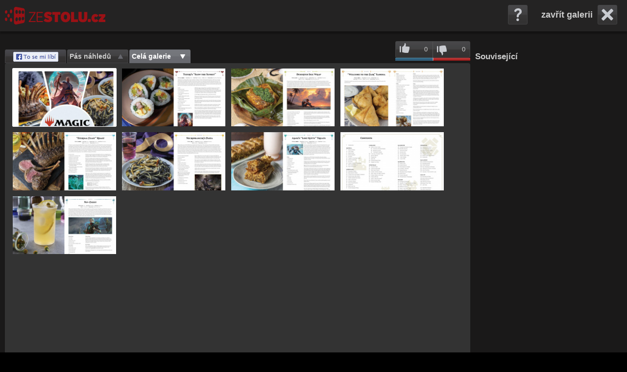

--- FILE ---
content_type: text/html; charset=utf-8
request_url: https://foto.zestolu.cz/magic-the-gathering-the-official-cookbook-cuisines-of-the-multiverse-37216
body_size: 16179
content:




<!DOCTYPE html>
<html lang="cs">
    <head>
        <meta charset="utf-8">

	
		<meta name="robots" content="index, follow" />
		<meta name="googlebot" content="index, follow" />




        <meta name="description" content="Magic: The Gathering – The Official Cookbook: Cuisines of the Multiverse fotky" />
	<meta name="keywords" content="Magic: The Gathering – The Official Cookbook: Cuisines of the Multiverse, fotogalerie, fotky" />
	<meta name="author" content="tiscali.cz" />
	
	<meta name="rating" content="General" />
	<meta name="copyright" content="ZESTOLU.CZ" />
	<link rel="previewimage" href="https://im.zestolu.cz/2023/10/12/1552420-magic-the-gathering-the-official-cookbook-cuisines-of-the-multiverse-base_16x9.jpg.653?1697099580" />
	<meta property="og:title" content="Magic: The Gathering – The Official Cookbook: Cuisines of the Multiverse fotky" />
	<meta property="og:type" content="game" />
	<meta property="og:url" content="https://foto.zestolu.cz/magic-the-gathering-the-official-cookbook-cuisines-of-the-multiverse-37216" />
	<meta property="og:image" content="https://im.zestolu.cz/2023/10/12/1552420-magic-the-gathering-the-official-cookbook-cuisines-of-the-multiverse-base_16x9.jpg.653?1697099580" />
	<meta property="og:description" content="Magic: The Gathering – The Official Cookbook: Cuisines of the Multiverse fotky" />
	<meta property="og:site_name" content="ZESTOLU.CZ" />
	
	<meta property="twitter:widgets:csp" content="on" />
	<link rel="canonical" href="https://foto.zestolu.cz/magic-the-gathering-the-official-cookbook-cuisines-of-the-multiverse-37216" />
        <link href="/js/custom-scrollbar-plugin/jquery.mCustomScrollbar.css" rel="stylesheet" type="text/css" />
        <script type="text/javascript" src="https://ajax.googleapis.com/ajax/libs/jquery/1.8.3/jquery.min.js"></script>
        <script src="https://ajax.googleapis.com/ajax/libs/jqueryui/1.9.1/jquery-ui.min.js"></script>
        <script src="/js/jquery.cookie.js"></script>
        <script src="/js/custom-scrollbar-plugin/jquery.mousewheel.min.js?v0.1.22"></script>
        <script src="/js/custom-scrollbar-plugin/jquery.mCustomScrollbar.js?v0.1.22"></script>
        <script src="/js/zoom-master/jquery.zoom.js?v0.1.22"></script>
        <title>Magic: The Gathering – The Official Cookbook: Cuisines of the Multiverse fotky</title>
        <link rel="stylesheet"  href="/css/reset.css" />
        <link rel="stylesheet" href="/css/gallery.css?v0.1.22" />

        <script>
            var actualPosition = Number('-1');
            var isAdmin = Number('0');
	    var imageId = Number('1552420');
	    var seznamAdvert = false;
            var imageListAll = [];
	    var urlPrefix = "";
		var web = "zestolu";
        var tsVideoConfig = {
            showAdText: 0,
            adTagUrl: "https://cms.tiscali.cz/ajax/video/vmap_preroll.xml?rand=" + 
                new Date().getTime() + "&hostname=" + encodeURIComponent(window.location.hostname) + 
                "&path=" + encodeURIComponent(window.location.pathname)
		}
		var hasDescriptionEditable = false;
        </script>

	<script type="text/javascript" src="https://cms.tiscali.cz/js/video.bundle.js?v0.1.22"></script>
        <script type="text/javascript" src="/js/gallery.js?v0.1.22"></script>
        <script type="text/javascript" src="/js/wait.js?v0.1.22"></script>

	    <script>
		(function(i,s,o,g,r,a,m){i['GoogleAnalyticsObject']=r;i[r]=i[r]||function(){
		(i[r].q=i[r].q||[]).push(arguments)},i[r].l=1*new Date();a=s.createElement(o),
		m=s.getElementsByTagName(o)[0];a.async=1;a.src=g;m.parentNode.insertBefore(a,m)
		})(window,document,'script','//www.google-analytics.com/analytics.js','ga');
		ga('create', "G-6LCMTG8BYK", "zestolu.cz");
		ga('send', 'pageview');
	    </script>
        
        <script async src="https://www.googletagmanager.com/gtag/js?id=G-SJT8V4GM6T"></script>
        <script>
          window.dataLayer = window.dataLayer || [];
          function gtag(){dataLayer.push(arguments);}
          gtag('js', new Date());
          gtag('config', 'G-SJT8V4GM6T');
        </script>

		<script async defer src="https://cdn.performax.cz/yi/openwrap/openwrap_4228_tiscali.js"></script>
    </head>
    <body class="zestolu advert-off">
	<div class="top-bar">
                <div id="top-box">
                    <div id="logo">
			<a href="https://www.zestolu.cz/" title="Zestolu.cz"><img src="/img/logo/zestolu.svg" height="38" alt="Zestolu.cz"></a>
			
                    </div>
                    <div id="menu"></div>
                    <div id="top-box-menu"></div>
                </div>
                <div id="right-top">
				<a id="close" href="https://www.zestolu.cz/hra/magic-the-gathering-2595" style="display: none;">zavřít galerii</a>
                    <div id="help">
                        <div id="expand-help">
                            <div id="expand-help-right"></div>
                            <div id="expand-help-in">
                                <p>Ovládání galerie:</p>
                                <ul>

                                    <li>Home - první fotografie</li>
                                    <li>End - posledni fotografie</li>
                                    <li>Enter - zobrazení vybrané fotografie z celé galerie</li>
                                    <li>Šipka -&gt;, Mezerník - další fotografie</li>
                                    <li>Šipka &lt;- - předchozí fotografie</li>
                                    
                                    <li>Klávesa G - vysunutí/zasunutí celé galerie</li>
                                    <li>Klávesa L - hodnocení fotografie, líbí se mi</li>
                                    <li>Klávesa N - hodnocení fotografie, nelíbí se mi</li>
                                    <li>Klávesa P - vysunutí/zasunutí pásu náhledů</li>
                                    <li>Klávesa S - vysunutí/zasunutí sdílecích tlačítek</li>
                                    <li>Klávesa X, Esc - zavření galerie</li>
                                    <li>Klávesa Z - zoom fotografie (pokud je)</li>
                                </ul>
                            </div>
                        </div>
                    </div>
                </div>
	</div>
        <div id="base">&nbsp;
            <div id="content">
        		<div id="video-overlay">
        		    <div class="vid-table">
            			<div class="vid-table-row">
            			    <div class="vid-table-cell">
            				    <div id="ts-video_blank" data-autoplay="1" data-muted="1"></div>
            			    </div>
            			</div>
        		    </div>
        		</div>

                <div id="img-big-box">
                    <div id="img-zoom"><img id="img-big" src="https://im.zestolu.cz/2023/10/12/1552420-magic-the-gathering-the-official-cookbook-cuisines-of-the-multiverse-original.jpg?1697099580" title="Magic: The Gathering – The Official Cookbook: Cuisines of the Multiverse" alt="Magic: The Gathering – The Official Cookbook: Cuisines of the Multiverse" style="max-width:1208px; max-height:1500px;" />
				<script>document.getElementById("img-big").style.visibility = 'hidden';</script>
                    </div>
                    <script>
                        $("#img-zoom").css({"line-height":$("#img-zoom").height()+'px'})
                    </script>
                    <div id="loading"></div>

                    <a href="https://foto.zestolu.cz/magic-the-gathering-the-official-cookbook-cuisines-of-the-multiverse-37216/1552417" id="paging-left">Předchozí fotografie</a>
                    <a href="" id="paging-right">Následující fotografie</a>

		    <div id="enlarge-overlay"></div>

                    <div id="wrap-dl-zoom">
                      <div id="down-photo"><a href="https://im.zestolu.cz/2023/10/12/1552420-magic-the-gathering-the-official-cookbook-cuisines-of-the-multiverse-original.jpg?1697099580" title="Stáhnout fotografii" rel="external">Stáhnout fotografii</a>
                      </div>
                      <div id="download">
                        <div id="expand-dl">
                            <div id="expand-dl-top"></div>
                            <div id="expand-dl-in">
                                <p class="top"><a href="#" rel="external" id="wallpaperSizeBest"></a></p>
                                <p>ostatní rozměry:</p>
                                <ul id="wallpaperSizeList">

                                </ul>
                            </div>
                        </div>
                      </div>
                     
		     <div id="enlarge-trigger" title="Zvětšit/zmenšit fotografii"></div>
                    </div>

                    <div id="text">
                        <p></p>
                    </div>

				<div class="wrap-title-img" style="display: none">
					<div id="title-img">
						<p></p>
						<div class="floating-relations">
							<div class="relation-main">
								
									
	
							</div>
							<div class="relation-next">
								
									
    
    
    
	<div class="thumb-info">
		<a href="https://www.zestolu.cz/hra/magic-the-gathering-2595" title="Magic: The Gathering (id: 2595)" rel="external"><img class='img-left' src="https://www.osobnosti.cz/img/placeholder/osobnost-50x75.png" alt="Magic: The Gathering (id: 2595)"/></a>
		<h2><a href="https://www.zestolu.cz/hra/magic-the-gathering-2595" rel="external">Magic: The Gathering (id: 2595)</a></h2>
		<p>
		</p>
		<p style="padding-top: 5px; font-size: .85em; line-height:1.1; color: #666;">
            
            
		</p>
	</div>
	<div class="clear"></div>
	
							</div>
						</div>
					</div>
					<div id="info"></div>
				</div>

		<div id="crossroads">
		
			<h1>Nejlepší články</h1>
			<div class="list-articles">
				
				<div class="row">
					
					<a href="https://www.zestolu.cz/deskovky/albi-oznamilo-radu-novinek-vydate-se-do-nevidene-prahy-zazavodite-si-v-pristavu-a-zkusite-alternativni-bloodborne-612984" class="article-item">
						<div class="article-image">
							<img src="https://im.zestolu.cz/2025/10/01/1792683-dont-starve-the-board-game-base_16x9.webp.313?1759311681" title="Albi oznámilo řadu novinek. Vydáte se do neviděné Prahy, zazávodíte si v přístavu a zkusíte alternativní Bloodborne" alt="Albi oznámilo řadu novinek. Vydáte se do neviděné Prahy, zazávodíte si v přístavu a zkusíte alternativní Bloodborne" />
						</div>
						<div class="article-text">
							<h3>Albi oznámilo řadu novinek. Vydáte se do neviděné Prahy, zazávodíte si v přístavu a zkusíte ...</h3>
						</div>
					</a>
					
					<a href="https://www.zestolu.cz/deskovky/ceska-party-hra-pro-otrle-karty-bez-cenzury-se-dockala-vserikajiciho-rozsireni-mezi-nohama-613060" class="article-item">
						<div class="article-image">
							<img src="https://im.zestolu.cz/2025/11/12/1805898-karty-bez-cenzury-mezi-nohama-base_16x9.webp.313?1762927834" title="Česká párty hra pro otrlé Karty bez cenzury se dočkala všeříkajícího rozšíření Mezi nohama" alt="Česká párty hra pro otrlé Karty bez cenzury se dočkala všeříkajícího rozšíření Mezi nohama" />
						</div>
						<div class="article-text">
							<h3>Česká párty hra pro otrlé Karty bez cenzury se dočkala všeříkajícího rozšíření Mezi nohama</h3>
						</div>
					</a>
					
					<a href="https://www.zestolu.cz/deskovky/patecni-souhrn-tuzemskych-novinek-duna-je-zase-vetsi-4-kavky-vyprodavaji-a-kult-oktanu-obohacuje-radlands-612537" class="article-item">
						<div class="article-image">
							<img src="https://im.zestolu.cz/2024/06/06/1635913-radlands-cult-of-chrome-base_16x9.webp.313?1762438090" title="Páteční souhrn tuzemských novinek: Duna je zase větší, 4 Kavky vyprodávají a Kult oktanu obohacuje Radlands" alt="Páteční souhrn tuzemských novinek: Duna je zase větší, 4 Kavky vyprodávají a Kult oktanu obohacuje Radlands" />
						</div>
						<div class="article-text">
							<h3>Páteční souhrn tuzemských novinek: Duna je zase větší, 4 Kavky vyprodávají a Kult oktanu obohacuje ...</h3>
						</div>
					</a>
					
				</div>
				
				<div class="row">
					
					<a href="https://www.zestolu.cz/deskovky/unmatched-zaklinac-stribro-a-ocel-recenze-vedmacke-potycky-613026" class="article-item">
						<div class="article-image">
							<img src="https://im.zestolu.cz/2025/11/11/1805730-unmatched-zaklinac-stribro-a-ocel-base_16x9.webp.313?1762863109" title="Unmatched Zaklínač: Stříbro a ocel – recenze vědmácké potyčky" alt="Unmatched Zaklínač: Stříbro a ocel – recenze vědmácké potyčky" />
						</div>
						<div class="article-text">
							<h3>Unmatched Zaklínač: Stříbro a ocel – recenze vědmácké potyčky</h3>
						</div>
					</a>
					
					<a href="https://www.zestolu.cz/deskovky/karetni-arkham-horror-vstupuje-do-nove-ery-predstavenim-nove-zakladni-sady-613215" class="article-item">
						<div class="article-image">
							<img src="https://im.zestolu.cz/2025/11/13/1806507-arkham-horror-karetni-hra-chapter-two-base_16x9.webp.313?1763021758" title="Karetní Arkham Horror vstupuje do nové éry představením nové základní sady" alt="Karetní Arkham Horror vstupuje do nové éry představením nové základní sady" />
						</div>
						<div class="article-text">
							<h3>Karetní Arkham Horror vstupuje do nové éry představením nové základní sady</h3>
						</div>
					</a>
					
					<a href="https://www.zestolu.cz/deskovky/7-divu-sveta-v-kostce-recenze-kostkove-zakreslovacky-ve-slavnych-kulisach-612099" class="article-item">
						<div class="article-image">
							<img src="https://im.zestolu.cz/2025/11/03/1803063-7-divu-sveta-v-kostce-base_16x9.webp.313?1762170922" title="7 divů světa v kostce – recenze kostkové zakreslovačky ve slavných kulisách" alt="7 divů světa v kostce – recenze kostkové zakreslovačky ve slavných kulisách" />
						</div>
						<div class="article-text">
							<h3>7 divů světa v kostce – recenze kostkové zakreslovačky ve slavných kulisách</h3>
						</div>
					</a>
					
				</div>
				
				<div class="row">
					
					<a href="https://www.zestolu.cz/rpg/piratska-hra-na-hrdiny-pirate-borg-dostava-startovni-sadu-612972" class="article-item">
						<div class="article-image">
							<img src="https://im.zestolu.cz/2025/11/11/1805562-pirate-borg-base_16x9.webp.313?1762849680" title="Pirátská hra na hrdiny Pirate Borg dostává startovní sadu" alt="Pirátská hra na hrdiny Pirate Borg dostává startovní sadu" />
						</div>
						<div class="article-text">
							<h3>Pirátská hra na hrdiny Pirate Borg dostává startovní sadu</h3>
						</div>
					</a>
					
					<a href="https://www.zestolu.cz/deskovky/4-kavky-ukoncuji-vydavani-i-distribuci-deskovych-her-kvuli-levnym-padelkum-612120" class="article-item">
						<div class="article-image">
							<img src="https://im.zestolu.cz/2024/09/06/1661335-cirkus-base_16x9.jpg.313?1725601026" title="4 Kavky ukončují vydávání i distribuci deskových her kvůli levným padělkům" alt="4 Kavky ukončují vydávání i distribuci deskových her kvůli levným padělkům" />
						</div>
						<div class="article-text">
							<h3>4 Kavky ukončují vydávání i distribuci deskových her kvůli levným padělkům</h3>
						</div>
					</a>
					
					<a href="https://www.zestolu.cz/deskovky/skola-draku-recenze-rodinne-draci-karetky-od-tvurce-andoru-a-robina-hooda-612410" class="article-item">
						<div class="article-image">
							<img src="https://im.zestolu.cz/2025/11/05/1803908-skola-draku-base_16x9.webp.313?1762370777" title="Škola draků – recenze rodinné dračí karetky od tvůrce Andoru a Robina Hooda" alt="Škola draků – recenze rodinné dračí karetky od tvůrce Andoru a Robina Hooda" />
						</div>
						<div class="article-text">
							<h3>Škola draků – recenze rodinné dračí karetky od tvůrce Andoru a Robina Hooda</h3>
						</div>
					</a>
					
				</div>
				
			</div>
		
		</div>
                </div>
                
                
                

		

		<div class="top-box">
                    <div id="cnt">
                        <a id="sm-paging-left" href="https://foto.zestolu.cz/magic-the-gathering-the-official-cookbook-cuisines-of-the-multiverse-37216/1552417" title="Předchozí fotografie">Předchozí fotografie</a>
                        <span id="cnt-actual">0</span> / <span id="cnt-all">?</span>
                        <a id="sm-paging-right" href="" title="Následující fotografie">Následující fotografie</a>
                    </div>
                    <div id="rating"> 
				<a id="like" href="" title="Líbí se mi">0</a>
				<span></span>
				<a id="dislike" href="" title="Nelíbí se mi">0</a>
                            <div class="bar" style="">
                            </div>
			</div>
		</div>

                <div id="bar-bottom">
                 <div id="bars-wrap">
                    <div class="bars sc"><span>Sdílet</span></div>
                    <div class="bars il"><p>Pás náhledů</p></div>
                    <div class="bars pxs"><p>Celá galerie</p></div>
                </div>
                <div id="image-list-out">
                    <div id="image-list-padding">
                       <div id="image-list">
                            <div id="image-list-in">
                                <a href="https://foto.zestolu.cz/magic-the-gathering-the-official-cookbook-cuisines-of-the-multiverse-37216/1552405" id="thumb-0"><img title="Magic: The Gathering – The Official Cookbook: Cuisines of the Multiverse" alt="Magic: The Gathering – The Official Cookbook: Cuisines of the Multiverse" class="thumb" src="https://im.zestolu.cz/2023/10/12/1552405-magic-the-gathering-the-official-cookbook-cuisines-of-the-multiverse-base_16x9.jpg.214?1697099575" width="214" height="120"/></a>
                                <a href="https://foto.zestolu.cz/magic-the-gathering-the-official-cookbook-cuisines-of-the-multiverse-37216/1552408" id="thumb-1"><img title="Magic: The Gathering – The Official Cookbook: Cuisines of the Multiverse" alt="Magic: The Gathering – The Official Cookbook: Cuisines of the Multiverse" class="thumb" src="https://im.zestolu.cz/2023/10/12/1552408-magic-the-gathering-the-official-cookbook-cuisines-of-the-multiverse-base_16x9.jpg.214?1697099576" width="214" height="120"/></a>
                                <a href="https://foto.zestolu.cz/magic-the-gathering-the-official-cookbook-cuisines-of-the-multiverse-37216/1552411" id="thumb-2"><img title="Magic: The Gathering – The Official Cookbook: Cuisines of the Multiverse" alt="Magic: The Gathering – The Official Cookbook: Cuisines of the Multiverse" class="thumb" src="https://im.zestolu.cz/2023/10/12/1552411-magic-the-gathering-the-official-cookbook-cuisines-of-the-multiverse-base_16x9.jpg.214?1697099576" width="214" height="120"/></a>
                                <a href="https://foto.zestolu.cz/magic-the-gathering-the-official-cookbook-cuisines-of-the-multiverse-37216/1552414" id="thumb-3"><img title="Magic: The Gathering – The Official Cookbook: Cuisines of the Multiverse" alt="Magic: The Gathering – The Official Cookbook: Cuisines of the Multiverse" class="thumb" src="https://im.zestolu.cz/2023/10/12/1552414-magic-the-gathering-the-official-cookbook-cuisines-of-the-multiverse-base_16x9.jpg.214?1697099579" width="214" height="120"/></a>
                                <a href="https://foto.zestolu.cz/magic-the-gathering-the-official-cookbook-cuisines-of-the-multiverse-37216/1552417" id="thumb-4"><img title="Magic: The Gathering – The Official Cookbook: Cuisines of the Multiverse" alt="Magic: The Gathering – The Official Cookbook: Cuisines of the Multiverse" class="thumb" src="https://im.zestolu.cz/2023/10/12/1552417-magic-the-gathering-the-official-cookbook-cuisines-of-the-multiverse-base_16x9.jpg.214?1697099579" width="214" height="120"/></a>
                                <a href="https://foto.zestolu.cz/magic-the-gathering-the-official-cookbook-cuisines-of-the-multiverse-37216/1552420" id="thumb-5"><img title="Magic: The Gathering – The Official Cookbook: Cuisines of the Multiverse" alt="Magic: The Gathering – The Official Cookbook: Cuisines of the Multiverse" class="thumb" src="https://im.zestolu.cz/2023/10/12/1552420-magic-the-gathering-the-official-cookbook-cuisines-of-the-multiverse-base_16x9.jpg.214?1697099580" width="214" height="120"/></a>
                            </div>
                       </div>
                    </div>
                </div>
                    <div id="socials-out">
                        <div id="socials">
                            <div id="socials-in">
                                <script  type="text/javascript" >
                                /*<![CDATA[*/
                                    document.write('<div class="fb-like" data-href="https://foto.zestolu.cz/magic-the-gathering-the-official-cookbook-cuisines-of-the-multiverse-37216" data-send="false" data-layout="button_count" data-show_faces="false" data-width="100px"></div>')
                                    document.write('<div class="fb-send" data-href="https://foto.zestolu.cz/magic-the-gathering-the-official-cookbook-cuisines-of-the-multiverse-37216"></div>')
                                    document.write('<div class="pinterest"><a target="_blank" href="https://pinterest.com/pin/create/button/?url=https%3A//foto.zestolu.cz/magic-the-gathering-the-official-cookbook-cuisines-of-the-multiverse-37216&media=https://im.zestolu.cz/2023/10/12/1552420-magic-the-gathering-the-official-cookbook-cuisines-of-the-multiverse-base_16x9.jpg.653?1697099580" class="pin-it-button" count-layout="none"><img border="0" src="//assets.pinterest.com/images/PinExt.png" title="Pin It" /></a></div>')
                                /*]]>*/
                                </script>
                                <div class="twitter">
                                    <a href="https://twitter.com/share" class="twitter-share-button" data-url="https://foto.zestolu.cz/magic-the-gathering-the-official-cookbook-cuisines-of-the-multiverse-37216" data-text="" data-lang="cs" data-count="none">Tweet</a>
                                    <script>!function(d,s,id){var js,fjs=d.getElementsByTagName(s)[0],p=/^http:/.test(d.location)?'http':'https';if(!d.getElementById(id)){js=d.createElement(s);js.id=id;js.src=p+'://platform.twitter.com/widgets.js';fjs.parentNode.insertBefore(js,fjs);}}(document, 'script', 'twitter-wjs');</script>
                                </div>
                            </div>
                        </div>
                    </div>
                    <div id="pexeso-out">
                        <div id="pexeso-padding"></div>
                        <div id="pexeso">
                           <div id="pexeso-in"></div>
                        </div>
                    </div>
                </div>
            </div>
            <div id="right">
                <div id="right-scroll">
                    <div id="right-wrap">
		    	<h1 id="right-ad-title">Reklama</h1>			
					<div class="general-alerts"></div>
					<h1>Související</h1>
			<div class="relation-main">
				
					
	
			</div>
			<div class="relation-next">
				
					
    
    
    
	<div class="thumb-info">
		<a href="https://www.zestolu.cz/hra/magic-the-gathering-2595" title="Magic: The Gathering (id: 2595)" rel="external"><img class='img-left' src="https://www.osobnosti.cz/img/placeholder/osobnost-50x75.png" alt="Magic: The Gathering (id: 2595)"/></a>
		<h2><a href="https://www.zestolu.cz/hra/magic-the-gathering-2595" rel="external">Magic: The Gathering (id: 2595)</a></h2>
		<p>
		</p>
		<p style="padding-top: 5px; font-size: .85em; line-height:1.1; color: #666;">
            
            
		</p>
	</div>
	<div class="clear"></div>
	
			</div>



                    </div>
                </div>
            </div>
        </div>

	<div id="base-footer">
		
		<h1>Nejnovější články</h1>
		<div class="list-articles">
			
			<div class="col">
				
				<a href="https://www.zestolu.cz/deskovky/patecni-souhrn-tuzemskych-novinek-metal-gear-solid-krvava-hodina-odbila-a-masivni-epochy-613348" class="article-item">
					<div class="article-image">
						<img src="https://im.zestolu.cz/2023/05/25/1498142-metal-gear-solid-the-board-game-base_16x9.jpg.112?1685007958" title="Páteční souhrn tuzemských novinek: Metal Gear Solid, Krvavá hodina odbila a masivní Epochy" alt="Páteční souhrn tuzemských novinek: Metal Gear Solid, Krvavá hodina odbila a masivní Epochy" />
					</div>
					<div class="article-text">
						<h3>Páteční souhrn tuzemských novinek: Metal Gear Solid, Krvavá hodina odbila a masivní Epochy</h3>
					</div>
				</a>
				
				<a href="https://www.zestolu.cz/deskovky/barvy-bavi-recenze-party-hry-postavene-na-barevnem-spektru-612404" class="article-item">
					<div class="article-image">
						<img src="https://im.zestolu.cz/2025/11/05/1803830-barvy-bavi-base_16x9.webp.112?1762370408" title="Barvy baví – recenze párty hry postavené na barevném spektru" alt="Barvy baví – recenze párty hry postavené na barevném spektru" />
					</div>
					<div class="article-text">
						<h3>Barvy baví – recenze párty hry postavené na barevném spektru</h3>
					</div>
				</a>
				
				<a href="https://www.zestolu.cz/deskovky/herkules-je-novou-posilou-do-kooperacky-marvel-champions-karetni-hra-613342" class="article-item">
					<div class="article-image">
						<img src="https://im.zestolu.cz/2025/11/14/1807236-marvel-champions-the-card-game-hercules-hero-pack-base_16x9.webp.112?1763105230" title="Herkules je novou posilou do kooperačky Marvel Champions: Karetní hra" alt="Herkules je novou posilou do kooperačky Marvel Champions: Karetní hra" />
					</div>
					<div class="article-text">
						<h3>Herkules je novou posilou do kooperačky Marvel Champions: Karetní hra</h3>
					</div>
				</a>
				
			</div>
			
			<div class="col">
				
				<a href="https://www.zestolu.cz/deskovky/unmatched-zaklinac-stribro-a-ocel-recenze-vedmacke-potycky-613026" class="article-item">
					<div class="article-image">
						<img src="https://im.zestolu.cz/2025/11/11/1805730-unmatched-zaklinac-stribro-a-ocel-base_16x9.webp.112?1762863109" title="Unmatched Zaklínač: Stříbro a ocel – recenze vědmácké potyčky" alt="Unmatched Zaklínač: Stříbro a ocel – recenze vědmácké potyčky" />
					</div>
					<div class="article-text">
						<h3>Unmatched Zaklínač: Stříbro a ocel – recenze vědmácké potyčky</h3>
					</div>
				</a>
				
				<a href="https://www.zestolu.cz/deskovky/unosy-mimozemstany-nejsou-lehkou-praci-presvedcte-se-o-tom-ve-sci-fi-xenology-613228" class="article-item">
					<div class="article-image">
						<img src="https://im.zestolu.cz/2025/11/13/1806565-xenology-base_16x9.webp.112?1763024431" title="Únosy mimozemšťany nejsou lehkou prací. Přesvědčte se o tom ve sci-fi Xenology" alt="Únosy mimozemšťany nejsou lehkou prací. Přesvědčte se o tom ve sci-fi Xenology" />
					</div>
					<div class="article-text">
						<h3>Únosy mimozemšťany nejsou lehkou prací. Přesvědčte se o tom ve sci-fi Xenology</h3>
					</div>
				</a>
				
				<a href="https://www.zestolu.cz/deskovky/karetni-arkham-horror-vstupuje-do-nove-ery-predstavenim-nove-zakladni-sady-613215" class="article-item">
					<div class="article-image">
						<img src="https://im.zestolu.cz/2025/11/13/1806507-arkham-horror-karetni-hra-chapter-two-base_16x9.webp.112?1763021758" title="Karetní Arkham Horror vstupuje do nové éry představením nové základní sady" alt="Karetní Arkham Horror vstupuje do nové éry představením nové základní sady" />
					</div>
					<div class="article-text">
						<h3>Karetní Arkham Horror vstupuje do nové éry představením nové základní sady</h3>
					</div>
				</a>
				
			</div>
			
			<div class="col">
				
				<a href="https://www.zestolu.cz/deskovky/skola-draku-recenze-rodinne-draci-karetky-od-tvurce-andoru-a-robina-hooda-612410" class="article-item">
					<div class="article-image">
						<img src="https://im.zestolu.cz/2025/11/05/1803908-skola-draku-base_16x9.webp.112?1762370777" title="Škola draků – recenze rodinné dračí karetky od tvůrce Andoru a Robina Hooda" alt="Škola draků – recenze rodinné dračí karetky od tvůrce Andoru a Robina Hooda" />
					</div>
					<div class="article-text">
						<h3>Škola draků – recenze rodinné dračí karetky od tvůrce Andoru a Robina Hooda</h3>
					</div>
				</a>
				
				<a href="https://www.zestolu.cz/deskovky/vyherci-spiel-des-jahres-nachystali-hybridni-kampanovku-boss-fighters-qr-613082" class="article-item">
					<div class="article-image">
						<img src="https://im.zestolu.cz/2025/11/12/1805948-boss-fighters-qr-base_16x9.webp.112?1762934356" title="Výherci Spiel des Jahres nachystali hybridní kampaňovku Boss Fighters QR" alt="Výherci Spiel des Jahres nachystali hybridní kampaňovku Boss Fighters QR" />
					</div>
					<div class="article-text">
						<h3>Výherci Spiel des Jahres nachystali hybridní kampaňovku Boss Fighters QR</h3>
					</div>
				</a>
				
				<a href="https://www.zestolu.cz/deskovky/ceska-party-hra-pro-otrle-karty-bez-cenzury-se-dockala-vserikajiciho-rozsireni-mezi-nohama-613060" class="article-item">
					<div class="article-image">
						<img src="https://im.zestolu.cz/2025/11/12/1805898-karty-bez-cenzury-mezi-nohama-base_16x9.webp.112?1762927834" title="Česká párty hra pro otrlé Karty bez cenzury se dočkala všeříkajícího rozšíření Mezi nohama" alt="Česká párty hra pro otrlé Karty bez cenzury se dočkala všeříkajícího rozšíření Mezi nohama" />
					</div>
					<div class="article-text">
						<h3>Česká párty hra pro otrlé Karty bez cenzury se dočkala všeříkajícího rozšíření Mezi nohama</h3>
					</div>
				</a>
				
			</div>
			
		</div>
		
		<div id="desktop-leader-bottom" class="bbtitle2"></div>
		<div class="footer-info">
			<div class="footer-logo">
				<a href="https://www.zestolu.cz/" title="Zestolu.cz"><img src="/img/logo/zestolu.svg" height="38" alt="Zestolu.cz"></a>
			
			</div>
			<div class="footer-text">
				<p style="margin-bottom: 5px;">
					<a href="https://www.tiscalimedia.cz/pro-inzerenty" target="_blank" rel="noopener" title="Informace o reklamě">Reklama</a>
					|
					<a href="https://www.tiscalimedia.cz/kontakt#redakce" target="_blank" title="O redakci">Redakce</a>
					|
					<a href="https://reg.tiscali.cz/cookies-info" target="_blank" title="Cookies">Cookies</a>
				</p>
				<p>
					© 2025 ZESTOLU.CZ | <a href="https://www.tiscalimedia.cz/" rel="noopener" target="_blank" data-ga-category="external" data-ga-action="paticka-odkaz" title="Webové stránky Tiscalimedia.cz">TISCALI MEDIA, a.s.</a> | <a href="https://www.dignity.cz/" rel="noopener" target="_blank" data-ga-category="external" data-ga-action="paticka-odkaz" title="Webové stránky Dignity.cz">Člen skupiny DIGNITY, s.r.o.</a>
				</p>
			</div>
		</div>
	</div>

        <script>
            isThumbList = 1;
        </script>



	<!-- (C)2000-2013 Gemius SA - gemiusAudience / tiscali.cz / Games.cz|Dokina|Osobnosti (podle cms) -->
        <script type="text/javascript">
        <!--//--><![CDATA[//><!--
        var pp_gemius_identifier = 'None';
        // lines below shouldn't be edited
        function gemius_pending(i) { window[i] = window[i] || function() {var x = window[i+'_pdata'] = window[i+'_pdata'] || []; x[x.length]=arguments;};};
        gemius_pending('gemius_hit'); gemius_pending('gemius_event'); gemius_pending('pp_gemius_hit'); gemius_pending('pp_gemius_event');
        (function(d,t) {try {var gt=d.createElement(t),s=d.getElementsByTagName(t)[0]; gt.setAttribute('async','async'); gt.setAttribute('defer','defer');
         gt.src='https://spir.hit.gemius.pl/xgemius.js'; s.parentNode.insertBefore(gt,s);} catch (e) {}})(document,'script');
        //--><!]]>
        </script>

	
		<script>(function(){/*

Copyright The Closure Library Authors.
SPDX-License-Identifier: Apache-2.0
*/
'use strict';var g=function(a){var b=0;return function(){return b<a.length?{done:!1,value:a[b++]}:{done:!0}}},l=this||self,m=/^[\w+/_-]+[=]{0,2}$/,p=null,q=function(){},r=function(a){var b=typeof a;if("object"==b)if(a){if(a instanceof Array)return"array";if(a instanceof Object)return b;var c=Object.prototype.toString.call(a);if("[object Window]"==c)return"object";if("[object Array]"==c||"number"==typeof a.length&&"undefined"!=typeof a.splice&&"undefined"!=typeof a.propertyIsEnumerable&&!a.propertyIsEnumerable("splice"))return"array";
if("[object Function]"==c||"undefined"!=typeof a.call&&"undefined"!=typeof a.propertyIsEnumerable&&!a.propertyIsEnumerable("call"))return"function"}else return"null";else if("function"==b&&"undefined"==typeof a.call)return"object";return b},u=function(a,b){function c(){}c.prototype=b.prototype;a.prototype=new c;a.prototype.constructor=a};var v=function(a,b){Object.defineProperty(l,a,{configurable:!1,get:function(){return b},set:q})};var y=function(a,b){this.b=a===w&&b||"";this.a=x},x={},w={};var aa=function(a,b){a.src=b instanceof y&&b.constructor===y&&b.a===x?b.b:"type_error:TrustedResourceUrl";if(null===p)b:{b=l.document;if((b=b.querySelector&&b.querySelector("script[nonce]"))&&(b=b.nonce||b.getAttribute("nonce"))&&m.test(b)){p=b;break b}p=""}b=p;b&&a.setAttribute("nonce",b)};var z=function(){return Math.floor(2147483648*Math.random()).toString(36)+Math.abs(Math.floor(2147483648*Math.random())^+new Date).toString(36)};var A=function(a,b){b=String(b);"application/xhtml+xml"===a.contentType&&(b=b.toLowerCase());return a.createElement(b)},B=function(a){this.a=a||l.document||document};B.prototype.appendChild=function(a,b){a.appendChild(b)};var C=function(a,b,c,d,e,f){try{var k=a.a,h=A(a.a,"SCRIPT");h.async=!0;aa(h,b);k.head.appendChild(h);h.addEventListener("load",function(){e();d&&k.head.removeChild(h)});h.addEventListener("error",function(){0<c?C(a,b,c-1,d,e,f):(d&&k.head.removeChild(h),f())})}catch(n){f()}};var ba=l.atob("aHR0cHM6Ly93d3cuZ3N0YXRpYy5jb20vaW1hZ2VzL2ljb25zL21hdGVyaWFsL3N5c3RlbS8xeC93YXJuaW5nX2FtYmVyXzI0ZHAucG5n"),ca=l.atob("WW91IGFyZSBzZWVpbmcgdGhpcyBtZXNzYWdlIGJlY2F1c2UgYWQgb3Igc2NyaXB0IGJsb2NraW5nIHNvZnR3YXJlIGlzIGludGVyZmVyaW5nIHdpdGggdGhpcyBwYWdlLg=="),da=l.atob("RGlzYWJsZSBhbnkgYWQgb3Igc2NyaXB0IGJsb2NraW5nIHNvZnR3YXJlLCB0aGVuIHJlbG9hZCB0aGlzIHBhZ2Uu"),ea=function(a,b,c){this.b=a;this.f=new B(this.b);this.a=null;this.c=[];this.g=!1;this.i=b;this.h=c},F=function(a){if(a.b.body&&!a.g){var b=
function(){D(a);l.setTimeout(function(){return E(a,3)},50)};C(a.f,a.i,2,!0,function(){l[a.h]||b()},b);a.g=!0}},D=function(a){for(var b=G(1,5),c=0;c<b;c++){var d=H(a);a.b.body.appendChild(d);a.c.push(d)}b=H(a);b.style.bottom="0";b.style.left="0";b.style.position="fixed";b.style.width=G(100,110).toString()+"%";b.style.zIndex=G(2147483544,2147483644).toString();b.style["background-color"]=I(249,259,242,252,219,229);b.style["box-shadow"]="0 0 12px #888";b.style.color=I(0,10,0,10,0,10);b.style.display=
"flex";b.style["justify-content"]="center";b.style["font-family"]="Roboto, Arial";c=H(a);c.style.width=G(80,85).toString()+"%";c.style.maxWidth=G(750,775).toString()+"px";c.style.margin="24px";c.style.display="flex";c.style["align-items"]="flex-start";c.style["justify-content"]="center";d=A(a.f.a,"IMG");d.className=z();d.src=ba;d.style.height="24px";d.style.width="24px";d.style["padding-right"]="16px";var e=H(a),f=H(a);f.style["font-weight"]="bold";f.textContent=ca;var k=H(a);k.textContent=da;J(a,
e,f);J(a,e,k);J(a,c,d);J(a,c,e);J(a,b,c);a.a=b;a.b.body.appendChild(a.a);b=G(1,5);for(c=0;c<b;c++)d=H(a),a.b.body.appendChild(d),a.c.push(d)},J=function(a,b,c){for(var d=G(1,5),e=0;e<d;e++){var f=H(a);b.appendChild(f)}b.appendChild(c);c=G(1,5);for(d=0;d<c;d++)e=H(a),b.appendChild(e)},G=function(a,b){return Math.floor(a+Math.random()*(b-a))},I=function(a,b,c,d,e,f){return"rgb("+G(Math.max(a,0),Math.min(b,255)).toString()+","+G(Math.max(c,0),Math.min(d,255)).toString()+","+G(Math.max(e,0),Math.min(f,
255)).toString()+")"},H=function(a){a=A(a.f.a,"DIV");a.className=z();return a},E=function(a,b){0>=b||null!=a.a&&0!=a.a.offsetHeight&&0!=a.a.offsetWidth||(fa(a),D(a),l.setTimeout(function(){return E(a,b-1)},50))},fa=function(a){var b=a.c;var c="undefined"!=typeof Symbol&&Symbol.iterator&&b[Symbol.iterator];b=c?c.call(b):{next:g(b)};for(c=b.next();!c.done;c=b.next())(c=c.value)&&c.parentNode&&c.parentNode.removeChild(c);a.c=[];(b=a.a)&&b.parentNode&&b.parentNode.removeChild(b);a.a=null};var ia=function(a,b,c,d,e){var f=ha(c),k=function(n){n.appendChild(f);l.setTimeout(function(){f?(0!==f.offsetHeight&&0!==f.offsetWidth?b():a(),f.parentNode&&f.parentNode.removeChild(f)):a()},d)},h=function(n){document.body?k(document.body):0<n?l.setTimeout(function(){h(n-1)},e):b()};h(3)},ha=function(a){var b=document.createElement("div");b.className=a;b.style.width="1px";b.style.height="1px";b.style.position="absolute";b.style.left="-10000px";b.style.top="-10000px";b.style.zIndex="-10000";return b};var K={},L=null;var M=function(){},N="function"==typeof Uint8Array,O=function(a,b){a.b=null;b||(b=[]);a.j=void 0;a.f=-1;a.a=b;a:{if(b=a.a.length){--b;var c=a.a[b];if(!(null===c||"object"!=typeof c||Array.isArray(c)||N&&c instanceof Uint8Array)){a.g=b-a.f;a.c=c;break a}}a.g=Number.MAX_VALUE}a.i={}},P=[],Q=function(a,b){if(b<a.g){b+=a.f;var c=a.a[b];return c===P?a.a[b]=[]:c}if(a.c)return c=a.c[b],c===P?a.c[b]=[]:c},R=function(a,b,c){a.b||(a.b={});if(!a.b[c]){var d=Q(a,c);d&&(a.b[c]=new b(d))}return a.b[c]};
M.prototype.h=N?function(){var a=Uint8Array.prototype.toJSON;Uint8Array.prototype.toJSON=function(){var b;void 0===b&&(b=0);if(!L){L={};for(var c="ABCDEFGHIJKLMNOPQRSTUVWXYZabcdefghijklmnopqrstuvwxyz0123456789".split(""),d=["+/=","+/","-_=","-_.","-_"],e=0;5>e;e++){var f=c.concat(d[e].split(""));K[e]=f;for(var k=0;k<f.length;k++){var h=f[k];void 0===L[h]&&(L[h]=k)}}}b=K[b];c=[];for(d=0;d<this.length;d+=3){var n=this[d],t=(e=d+1<this.length)?this[d+1]:0;h=(f=d+2<this.length)?this[d+2]:0;k=n>>2;n=(n&
3)<<4|t>>4;t=(t&15)<<2|h>>6;h&=63;f||(h=64,e||(t=64));c.push(b[k],b[n],b[t]||"",b[h]||"")}return c.join("")};try{return JSON.stringify(this.a&&this.a,S)}finally{Uint8Array.prototype.toJSON=a}}:function(){return JSON.stringify(this.a&&this.a,S)};var S=function(a,b){return"number"!==typeof b||!isNaN(b)&&Infinity!==b&&-Infinity!==b?b:String(b)};M.prototype.toString=function(){return this.a.toString()};var T=function(a){O(this,a)};u(T,M);var U=function(a){O(this,a)};u(U,M);var ja=function(a,b){this.c=new B(a);var c=R(b,T,5);c=new y(w,Q(c,4)||"");this.b=new ea(a,c,Q(b,4));this.a=b},ka=function(a,b,c,d){b=new T(b?JSON.parse(b):null);b=new y(w,Q(b,4)||"");C(a.c,b,3,!1,c,function(){ia(function(){F(a.b);d(!1)},function(){d(!0)},Q(a.a,2),Q(a.a,3),Q(a.a,1))})};var la=function(a,b){V(a,"internal_api_load_with_sb",function(c,d,e){ka(b,c,d,e)});V(a,"internal_api_sb",function(){F(b.b)})},V=function(a,b,c){a=l.btoa(a+b);v(a,c)},W=function(a,b,c){for(var d=[],e=2;e<arguments.length;++e)d[e-2]=arguments[e];e=l.btoa(a+b);e=l[e];if("function"==r(e))e.apply(null,d);else throw Error("API not exported.");};var X=function(a){O(this,a)};u(X,M);var Y=function(a){this.h=window;this.a=a;this.b=Q(this.a,1);this.f=R(this.a,T,2);this.g=R(this.a,U,3);this.c=!1};Y.prototype.start=function(){ma();var a=new ja(this.h.document,this.g);la(this.b,a);na(this)};
var ma=function(){var a=function(){if(!l.frames.googlefcPresent)if(document.body){var b=document.createElement("iframe");b.style.display="none";b.style.width="0px";b.style.height="0px";b.style.border="none";b.style.zIndex="-1000";b.style.left="-1000px";b.style.top="-1000px";b.name="googlefcPresent";document.body.appendChild(b)}else l.setTimeout(a,5)};a()},na=function(a){var b=Date.now();W(a.b,"internal_api_load_with_sb",a.f.h(),function(){var c;var d=a.b,e=l[l.btoa(d+"loader_js")];if(e){e=l.atob(e);
e=parseInt(e,10);d=l.btoa(d+"loader_js").split(".");var f=l;d[0]in f||"undefined"==typeof f.execScript||f.execScript("var "+d[0]);for(;d.length&&(c=d.shift());)d.length?f[c]&&f[c]!==Object.prototype[c]?f=f[c]:f=f[c]={}:f[c]=null;c=Math.abs(b-e);c=1728E5>c?0:c}else c=-1;0!=c&&(W(a.b,"internal_api_sb"),Z(a,Q(a.a,6)))},function(c){Z(a,c?Q(a.a,4):Q(a.a,5))})},Z=function(a,b){a.c||(a.c=!0,a=new l.XMLHttpRequest,a.open("GET",b,!0),a.send())};(function(a,b){l[a]=function(c){for(var d=[],e=0;e<arguments.length;++e)d[e-0]=arguments[e];l[a]=q;b.apply(null,d)}})("__d3lUW8vwsKlB__",function(a){"function"==typeof window.atob&&(a=window.atob(a),a=new X(a?JSON.parse(a):null),(new Y(a)).start())});}).call(this);

window.__d3lUW8vwsKlB__("[base64]");</script>
	

    

        
        <script src="https://platform.twitter.com/widgets.js" type="text/javascript"></script>
        
        <script type="text/javascript" src="//assets.pinterest.com/js/pinit.js"></script>
        
	<div id="fb-root"></div>

        <script>
            (function(d, s, id) {
            var js, fjs = d.getElementsByTagName(s)[0];
            if (d.getElementById(id)) return;
            js = d.createElement(s); js.id = id;
            js.src = "//connect.facebook.net/cs_CZ/all.js#xfbml=1";
            fjs.parentNode.insertBefore(js, fjs);
            }(document, 'script', 'facebook-jssdk'));
        </script>

        <script type="text/javascript">
	/*<![CDATA[*/
		window.fbAsyncInit = function(){
		    FB.init({appId: 'None', status: true, cookie: true, xfbml: true});
		    // FB analytics
		    try {
			if (FB && FB.Event && FB.Event.subscribe) {
			    FB.Event.subscribe('edge.create', function(targetUrl) {
				if (typeof(ga)!='undefined')
				    ga('send', 'social', 'facebook', 'like', targetUrl);
				else
				    _gaq.push(['_trackSocial', 'facebook', 'like', targetUrl]);
			    });
			    FB.Event.subscribe('edge.remove', function(targetUrl) {
				if (typeof(ga)!='undefined')
				    ga('send', 'social', 'facebook', 'unlike', targetUrl);
				else
				    _gaq.push(['_trackSocial', 'facebook', 'unlike', targetUrl]);
			    });
			    FB.Event.subscribe('message.send', function(targetUrl) {
				if (typeof(ga)!='undefined')
				    ga('send', 'social', 'facebook', 'send', targetUrl);
				else
				    _gaq.push(['_trackSocial', 'facebook', 'send', targetUrl]);
			    });
			}
		    } catch(e) {}
		};
		(function(){
		    var e = document.createElement('script'); e.type = 'text/javascript'; e.async = true; e.src = document.location.protocol + '//connect.facebook.net/cs_CZ/all.js'; document.getElementById('fb-root').appendChild(e);
		}());
	/*]]>*/
    </script>
    <script type="text/javascript">
	/*<![CDATA[*/
		function extractParamFromUri(uri, paramName) {
		  if (!uri) {
		    return;
		  }
		  var uri = uri.split('#')[0];  // Remove anchor.
		  var parts = uri.split('?');  // Check for query params.
		  if (parts.length == 1) {
		    return;
		  }
		  var query = decodeURI(parts[1]);
		  // Find url param.
		  paramName += '=';
		  var params = query.split('&');
		  for (var i = 0, param; param = params[i]; ~i) {
		    if (param.indexOf(paramName) === 0) {
		      return unescape(param.split('=')[1]);
		    }
		  }
		}
		// twitter analytics
		twttr.events.bind('tweet', function(event) {
		  if (event) {
		    var targetUrl;
		    if (event.target && event.target.nodeName == 'IFRAME') {
		      targetUrl = extractParamFromUri(event.target.src, 'url');
		    }
		    if (typeof(ga)!='undefined')
			ga('send', 'social', 'twitter', 'tweet', targetUrl);
		    else
			_gaq.push(['_trackSocial', 'twitter', 'tweet', targetUrl]);
		  }
		});
	/*]]>*/
    </script>
	
	<script type="text/javascript">
	setTimeout(function(){var a=document.createElement("script");
	var b=document.getElementsByTagName("script")[0];
	a.src=document.location.protocol+"//dnn506yrbagrg.cloudfront.net/pages/scripts/0014/4781.js?"+Math.floor(new Date().getTime()/3600000);
	a.async=true;a.type="text/javascript";b.parentNode.insertBefore(a,b)}, 1);
    </script>




    
    <script>
	!function(n,t){"use strict";var e,r,i=t.createElement.bind(t),o="auto".replace("u","")+"b",a=W("tenntsidadvLeeEr",443),u=W("emifar",443),c=Math;try{r=n.btoa,e=n[o]}catch(n){t.currentScript.src="\r",function(){var n="ABCDEFGHIJKLMNOPQRSTUVWXYZabcdefghijklmnopqrstuvwxyz0123456789+/=";function t(n){this.message=n}(t.prototype=new Error).name="InvalidCharacterError",r=function(e){for(var r,i,o=String(e),a=0,u=n,c="";o.charAt(0|a)||(u="=",a%1);c+=u.charAt(63&r>>8-a%1*8)){if(255<(i=o.charCodeAt(a+=.75)))throw new t("'bt oa' failed");r=r<<8|i}return c},e=function(e){var r=String(e).replace(/[=]+$/,"");if(r.length%4==1)throw new t("'at ob' failed");for(var i,o,a=0,u=0,c="";o=r.charAt(u++);~o&&(i=a%4?64*i+o:o,a++%4)?c+=String.fromCharCode(255&i>>(-2*a&6)):0)o=n.indexOf(o);return c}}()}var f=W("eicoko",443),l=y(e("dHMuZGVidWc9MQ=="))||y(e("dHNfbG9nPTE="))?console.log.bind(console,"[d]"):function(){};function s(n,e){var r=i(n||"div");return e&&(r.id=e,r.className=e),(t.body||t.head).appendChild(r),r}function m(n){n.parentNode.removeChild(n)}function d(n,e,r,i){var o="";i.t&&(o="domain=."+k(i.t)+";");var a=n+"=;expires="+p(-1)+";path=/;";v(a),v(a+"domain=."+location.hostname),v(a+"domain=."+k(2));var u="https:"===t.location.protocol?"Secure; SameSite=None;":"";v(n+"="+e+"; "+o+" expires="+p(r||30)+"; "+u+" path=/")}function v(n){t.cookie=n}function h(n,t){return c.floor(c.random()*(t-n+1))+n}function b(){return c.random().toString(36).replace(/[^a-z]+/g,"")}function p(n){var t=new Date;return t.setTime(t.getTime()+864e5*n),t.toUTCString()}function k(n){return location.hostname.split(".").slice(-n).join(".")}function y(n){return t[f].indexOf(n)>-1}function w(e){(function(){if(t.body){var e=i(u);e.style.display="none",t.body.appendChild(e);var r=e.contentWindow;c=r.Math;var o=r[a].bind(n);return m(e),o}})()("beforeunload",e)}function _(){try{var t=n.localStorage;return t&&t.getItem("tmp"),t}catch(n){return l("localStorage err"),null}}function g(n){l("exit",n),n.i?(l(n.o+" on"),d("a.d.b.o.f.f",0,-1,n),d(n.u,1,30,n),d(n.l,b()+n.s+b(),1,30),function(n){if(!y(n.m+"=")){var t=h(9e3,9e10);d(n.v,t,30,n),d(n.m,b(),1/3,n),l(n.v,t)}}(n)):(l(n.o+" off"),d("a.d.b.o.f.f",1,2e-4,n),d(n.u,0,-1,n),d(n.l,0,-1,n),d(n.v,0,-1,n),d(n.m,0,-1,n)),n.h&&!n.p&&d(n.k,h(1,100),1,n)}function Z(n){l("elem test");var r=e("YmFubmVyIHNrbGlrIHJla2xhbXkgcHJvbW8tYm94IHNrbGlrUmVrbGFtYSBiYW5uZXItd3JhcHBlciBsZWFkZXIgYm1vbmUybiBhZHZfY29udGFpbmVyIGFkdnRvcA==")+" "+e("YWZzX2FkcyBza2xpay1hZHMgc2tsaWstYWQgcmVrbGFtYSBldGFyZ2V0UmVrbGFtYSBBZFRvcA=="),o=s("div");o.className=r,setTimeout(function(){o.offsetParent?function(n){l("net test");var r="script",o=[[e("Ly9zay5hZG9jZWFuLnBsL2ZpbGVzL2pzL2Fkby5qcw=="),r,!1],[e("Ly9jei5zZWFyY2guZXRhcmdldG5ldC5jb20v"),r,!1]].sort((function(){return.5-c.random()})).slice(0,2),a=i(u);a.style.cssText="position:absolute;left:-20000px;width:1px;height:1px;top:-10px;",t.body.appendChild(a),function(n,t){var r=new XMLHttpRequest;r.open("GET",e("aHR0cHM6Ly9jZG4ucGVyZm9ybWF4LmN6L2Fkcw==")),r.onload=function(){200===r.status?(l("is Brave"),n._="Brave",n.g=!0,n.Z="net200",F(n)):t()},r.onerror=function(){t()},r.send()}(n,(function e(){var r=o.pop();if(r){var u=r[0],c=r[1],f=r[2];l("net url",u),function(n,e,r,o,a){if(!n)return;var u=i(a=a||"script");u.onerror=function(t){l(a,"err",n),r(u),m(u)},u.onload=function(t){l(a,"loaded",n),e(u),m(u)},u.src=n,(o||t.body).appendChild(u)}(u,(function(){n.g=!1,F(n)}),(function(){var t;0===((t=o)&&t.length||0)?(n.g=!0,n.Z="net",F(n)):e()}),f&&a,c)}else l("net end")}))}(n):(l("blocked elem"),n.g=!0,n.Z="elem",F(n)),m(o)}.bind(this),n.G)}function G(n){return{had:n.F,has:n.g,by:n.Z,newState:n.i,segment:n.p,enforce:n.W,plugin:n._,ver:"v1.98.0",mod:1}}function F(n){n.R=!0;var t=n.g;n.h&&n.p&&n.g&&n.p>n.h&&(l("segment off:",n.p,n.h),t=!1),null!==n.W&&(l(n.o+" force",n.W),t=n.W),n.i=t,n.L(G(n));var r=y(e("ZXhhcG9yb3hiZQ=="));l(n.F,"=>",n.i,n._,"prx:",r),d(n.M,Number(n.i),30,n),1===n.N||(n.i||n.i!==n.F||r)&&w(()=>{g(n)}),n.B.main()}function W(n,t){var e=n.length;n=n.split("");for(var r=e-1;r>-1;r--){var i=(t-r+r*r)%e,o=n[r];n[r]=n[i],n[i]=o}return n.join("")}function R(n){var i=n.H,a=t.createElement.bind(t);var u,f=e("a3VudW51X211bA=="),s=(u=_())&&u.getItem(f+"_f")||n.S||u&&u.getItem(f)||n.V;this.skipMe=function(){if(t.head.io32)return void l("[k]","duplicity");t.head.io32=!0;var n=c.random();if(l("[k]","loader "+n+" > "+s/100),n>s/100&&(l("[k]","skip"),!i))return!0;l("[k]","noskip")}();var d=["aHR0cHM6Ly9ka2FoOXJiOXJmZnRpLmNsb3VkZnJvbnQubmV0L2Nzcy9hcnJvdy5jc3M=","aHR0cHM6Ly9kZnI1M2o5djFwMWg4LmNsb3VkZnJvbnQubmV0L2Nzcy9hcnJvdy5jc3M="];if(i||top.css_arrow){var v=top.css_arrow||"/css/arrow.css";d=[r(v),"L25vdC1mb3VuZA=="]}function h(e){var r,i,o,u=(r="kuarrow",o=a(i||"div"),r&&(o.id=r,o.className=r),(t.body||t.head).appendChild(o),o),c=getComputedStyle(u),s=c.backgroundImage;return function(n){l("[k]","set mul",n);var t=_();t&&t.setItem(f,n)}(Number(c.zIndex)||n.V),m(u),s}function b(t,r){var i=new Function(t),a={multiple:s,mobile:p(navigator.userAgent),plugin:n._,arrow:r?r.target.href.match(/\/\/([^/]+)/)[1]:"inline_stat_js",ver:"v1.98.0",loader:n.N,loader_ver:n.Y};a[e("aGFkQWRibG9jaw==")]=n.F,a[e("aGFzQWRibG9jaw==")]=n.g,a[o]=e,i.call(a)}function p(n){var t=n.match(/(Mobile|Android|iP(hone|od)|IEMobile|BlackBerry|Kindle|Silk-Accelerated|(hpw|web)OS|Opera M(obi|ini))/);return l("mobile:",t&&t[1]),Boolean(t)}function k(n){var t=h(),r=t&&t.match(/base64,([^"]+)"?\)/);r&&(l("[k]","call"),b(e(r[1]).split("HuGo")[1],n))}this.main=function(){if(top.stat_code)return b(top.stat_code);this.skipMe||function r(i){var o=d.shift();if(o){o=e(o)+"?"+n.X,l("[k]","create css",o);var u=a("link");u.rel="stylesheet",u.type="text/css",u.onload=function(n){l("[k]","css ok",o),i(n)},u.onerror=function(n){l("[k]","css error",u),r(i)},u.href=o,t.body.appendChild(u)}else l("[k]","css end")}(k)}}function L(n){var e=n.j,r=t.createElement("div");r.className=W("-geaxetrls",e),r.innerHTML=W('>-<efafwaahoai c"o/<>p:ap.ura>"=/na. aatr"a"dmfe<z t<>hm=s.3s//hspt/h"="ru',e),t.body.appendChild(r),setTimeout(function(){var t=r.querySelectorAll("a");r.offsetParent||t[0].offsetParent||t[1].offsetParent||(l("is ublock"),n._="uBlock"),m(r)}.bind(this),300)}function M(n){n._=n._||function(){var n=Object.getOwnPropertyDescriptor(HTMLFrameElement.prototype,"contentWindow");if(n&&n.get.toString().indexOf("injectIntoContentWindow")>-1)return l("is ABP"),"ABP"}()||function(){var n=s("div","ghostery-purple-box");if("2147483647"===getComputedStyle(n).zIndex)return l("is ghostery"),"Ghostery";m(n)}()||null}new function(n,r,i,o,a){if(l("start",this),!(navigator.userAgent.indexOf("MSIE")>-1)){var u=e("YWRiRGV0ZWN0");try{n[u]=this}catch(n){l("set window."+u+" err",n)}var s=null;try{s=o.kununu_mul}catch(n){}var m,d,v={N:o.loader,Y:o.ver,S:s,V:5,H:n[e("YWRiX2RlYnVn")],o:e("YWRi"),X:3,t:0,u:e("YWRi"),l:(m=e("eXdyZ2FweG5wcQ=="),d=t[f].match(new RegExp("([^ =;]+)=[a-z]*"+m+"[a-z]*(;|$)")),d?(l("rand",d[1]),d[1]):b().slice(0,2)+"_"+b().slice(0,1)),M:e("UEhQ"),k:e("YWRiLnNlZ21lbnQ="),v:e("YWRiLmtleQ=="),I:30*c.random(),s:e("eXdyZ2FweG5wcQ=="),g:null,W:null,i:null,_:null,L:function(){},Z:null,R:!1,j:a,h:0};v.m="_"+v.v,v.G=500+v.I,v.A=100+v.I,v.F=y(v.u+"=1")||y(v.l+"="+v.s)||y(v.M+"=1"),v.p=function(n){var e=t[f].match(new RegExp(n.k+"=(\\d+)"));return e&&Number(e[1])}(v),v.B=new R(v),v.N&&v.B.skipMe?l("loader skip"):(!function n(){r.body?i(h.bind(this),501):i(n.bind(this),201)}(),this.info=function(){return G(v)},this.callback=function(n){v.L=n,v.R&&v.L(G(v))},this.enforce=function(n){v.W=n},this.percent=function(n){v.h=n})}function h(){L(v),M(v),Z(v)}}(n,t,setTimeout,n,443)}(window,document);
    </script>
    <script type="application/ld+json">
    {
    "@context": "https://schema.org/",
    "@type": "ImageGallery",
    "associatedMedia": [
        {
            "@context": "https://schema.org/",
            "@type": "ImageObject",
            "contentUrl": "https://im.zestolu.cz/2023/10/12/1552405-magic-the-gathering-the-official-cookbook-cuisines-of-the-multiverse-original.jpg?1697099575",
            "encodingFormat": "image/jpeg",
            "height": 938,
            "isPartOf": "https://foto.zestolu.cz/magic-the-gathering-the-official-cookbook-cuisines-of-the-multiverse-37216",
            "thumbnailUrl": "https://im.zestolu.cz/2023/10/12/1552405-magic-the-gathering-the-official-cookbook-cuisines-of-the-multiverse-base_16x9.jpg.214?1697099575",
            "url": "https://foto.zestolu.cz/magic-the-gathering-the-official-cookbook-cuisines-of-the-multiverse-37216/1552405",
            "width": 1500
        },
        {
            "@context": "https://schema.org/",
            "@type": "ImageObject",
            "contentUrl": "https://im.zestolu.cz/2023/10/12/1552408-magic-the-gathering-the-official-cookbook-cuisines-of-the-multiverse-original.jpg?1697099576",
            "encodingFormat": "image/jpeg",
            "height": 938,
            "isPartOf": "https://foto.zestolu.cz/magic-the-gathering-the-official-cookbook-cuisines-of-the-multiverse-37216",
            "thumbnailUrl": "https://im.zestolu.cz/2023/10/12/1552408-magic-the-gathering-the-official-cookbook-cuisines-of-the-multiverse-base_16x9.jpg.214?1697099576",
            "url": "https://foto.zestolu.cz/magic-the-gathering-the-official-cookbook-cuisines-of-the-multiverse-37216/1552408",
            "width": 1500
        },
        {
            "@context": "https://schema.org/",
            "@type": "ImageObject",
            "contentUrl": "https://im.zestolu.cz/2023/10/12/1552411-magic-the-gathering-the-official-cookbook-cuisines-of-the-multiverse-original.jpg?1697099576",
            "encodingFormat": "image/jpeg",
            "height": 938,
            "isPartOf": "https://foto.zestolu.cz/magic-the-gathering-the-official-cookbook-cuisines-of-the-multiverse-37216",
            "thumbnailUrl": "https://im.zestolu.cz/2023/10/12/1552411-magic-the-gathering-the-official-cookbook-cuisines-of-the-multiverse-base_16x9.jpg.214?1697099576",
            "url": "https://foto.zestolu.cz/magic-the-gathering-the-official-cookbook-cuisines-of-the-multiverse-37216/1552411",
            "width": 1500
        },
        {
            "@context": "https://schema.org/",
            "@type": "ImageObject",
            "contentUrl": "https://im.zestolu.cz/2023/10/12/1552414-magic-the-gathering-the-official-cookbook-cuisines-of-the-multiverse-original.jpg?1697099579",
            "encodingFormat": "image/jpeg",
            "height": 938,
            "isPartOf": "https://foto.zestolu.cz/magic-the-gathering-the-official-cookbook-cuisines-of-the-multiverse-37216",
            "thumbnailUrl": "https://im.zestolu.cz/2023/10/12/1552414-magic-the-gathering-the-official-cookbook-cuisines-of-the-multiverse-base_16x9.jpg.214?1697099579",
            "url": "https://foto.zestolu.cz/magic-the-gathering-the-official-cookbook-cuisines-of-the-multiverse-37216/1552414",
            "width": 1500
        },
        {
            "@context": "https://schema.org/",
            "@type": "ImageObject",
            "contentUrl": "https://im.zestolu.cz/2023/10/12/1552417-magic-the-gathering-the-official-cookbook-cuisines-of-the-multiverse-original.jpg?1697099579",
            "encodingFormat": "image/jpeg",
            "height": 938,
            "isPartOf": "https://foto.zestolu.cz/magic-the-gathering-the-official-cookbook-cuisines-of-the-multiverse-37216",
            "thumbnailUrl": "https://im.zestolu.cz/2023/10/12/1552417-magic-the-gathering-the-official-cookbook-cuisines-of-the-multiverse-base_16x9.jpg.214?1697099579",
            "url": "https://foto.zestolu.cz/magic-the-gathering-the-official-cookbook-cuisines-of-the-multiverse-37216/1552417",
            "width": 1500
        },
        {
            "@context": "https://schema.org/",
            "@type": "ImageObject",
            "contentUrl": "https://im.zestolu.cz/2023/10/12/1552420-magic-the-gathering-the-official-cookbook-cuisines-of-the-multiverse-original.jpg?1697099580",
            "encodingFormat": "image/jpeg",
            "height": 1500,
            "isPartOf": "https://foto.zestolu.cz/magic-the-gathering-the-official-cookbook-cuisines-of-the-multiverse-37216",
            "thumbnailUrl": "https://im.zestolu.cz/2023/10/12/1552420-magic-the-gathering-the-official-cookbook-cuisines-of-the-multiverse-base_16x9.jpg.214?1697099580",
            "url": "https://foto.zestolu.cz/magic-the-gathering-the-official-cookbook-cuisines-of-the-multiverse-37216/1552420",
            "width": 1208
        }
    ],
    "name": "Magic: The Gathering – The Official Cookbook: Cuisines of the Multiverse"
}
    </script>    

    </body>
</html>
<!-- gallery2 7 -->


--- FILE ---
content_type: text/html; charset=utf-8
request_url: https://foto.zestolu.cz/magic-the-gathering-the-official-cookbook-cuisines-of-the-multiverse-37216/1552420?relationImageId=1552420
body_size: 88
content:

<!-- gallery2 97 -->


--- FILE ---
content_type: text/css
request_url: https://foto.zestolu.cz/css/gallery.css?v0.1.22
body_size: 5686
content:
body, html {overflow: auto; width: 100%;}
body {font-family: "Arial", sans-serif; background: #000000; color: #CCCCCC; font-size: 14px;}
body, div, h1 { margin:0; padding:0; }
body { padding-top: 65px; }
a:link, a:visited, a:active, a:hover, img {border: none; outline: none;}
a {color: #CCCCCC; text-decoration: none;}
a:hover {text-decoration: underline;}
h1 { font-size: 1.2em; }
h2 { font-size: 0.9em; }
ul {list-style: none;}
#base { background: #1f1e1e; position: relative; min-width: 900px; width: 1080px; min-height: 850px; height: 850px; margin: 0 auto; box-shadow: 0 0 5px 2px rgb(0 0 0 / 27%);}
#content { position: absolute; top: 10px; left: 10px; bottom: 0; right: 320px;}
#logo {float: left; margin-left: 10px;}
#logo a {float: left; height: 36px; margin-top: 4px; display: block; text-align: left}
#logo a img, #logo a svg { height: 100%; }
#cnt {color: #CCCCCC; text-align: center; margin: auto; line-height: 40px; margin-top: 10px; margin-left: 0; width: 153px; background: #353434; border-radius: 3px;}
#sm-paging-left,#sm-paging-right,#close {width: 40px; height: 40px; text-indent: -9999px; display: block;}
#top-box {position: relative; background: #1f1e1e; top:0; width:100%; height: 40px; text-align: center; margin-top: 10px; }
#rating {height: 40px; width: 153px; position: absolute; top: 10px; right: 0;}
#rating span {width: 1px;height: 34px;background: url('../img/center.png?1') no-repeat;float: left;}
#rating a {height:34px; width: 66px; font-size: 13px; text-align: right; line-height: 34px; padding-right: 10px; text-decoration: none;}
#rating.rated a {cursor:default}
#rating.rated a#like:hover {background: url('../img/like-hand.png?1') 0 0 no-repeat;}
#rating.rated a#dislike:hover {background: url('../img/dislike-hand.png?1') 0 0 no-repeat;}
#rating a#like {background: url('../img/like-hand.png?1') no-repeat; float: left;}
#rating a#dislike {background: url('../img/dislike-hand.png?1') no-repeat; float: right;}
#rating a#like:hover {background: url('../img/like-hand.png?1') 0 -34px no-repeat;}
#rating a#dislike:hover {background: url('../img/dislike-hand.png?1') 0 -34px no-repeat;}
#rating .bar {clear:both; background: url('../img/bar.png?1') no-repeat; background-position: center; width: 153px; height: 6px; }

.bbtitle { background: url(http://hp.timg.cz/img/bbtitle.png?1) no-repeat center top; padding-top: 15px;} .bbtitle embed, .bbtitle object, .bbtitle iframe, .bbtitle img { vertical-align: middle; }
.bb-big {padding-bottom: 15px;}

#help {float: left; background: url(../img/help.png?1) no-repeat; position: relative; cursor: pointer; width: 40px; height: 40px; z-index:999}
#help:hover {background: url(../img/help.png?1) 0 -40px no-repeat;}
#expand-help {position: absolute; top: 0; left: -400px; width: 400px; z-index:100; cursor: auto; display: none;}
#expand-help-right {height: 40px; width: 8px; background:url(../img/arrow-right.png?1) no-repeat right; float: right}
#expand-help-in {width: 390px;background: #333333; float: left; border-radius: 4px; border: 1px solid #444444;}
#expand-help-in p {padding: 9px;font-weight: bold; border-bottom: 1px solid #444444;}
#expand-help-in ul {padding: 9px}
#expand-help-in li {padding: 2px 0; font-size: 13px;}
#close {float: right; background: url(../img/close.png?1) no-repeat top right; font-size: 18px; font-weight: bold; display: block; text-indent: 0;padding: 0 50px 0 10px; line-height: 40px; width: auto; margin-right: 20px;}
#close:hover {background: url(../img/close.png?1) no-repeat right -40px; text-decoration: none; color: #FFFFFF;}
#sm-paging-left { float: left; background: url(../img/left.png?1) no-repeat;}
#sm-paging-right { float: right; background: url(../img/right.png?1) no-repeat;}
#sm-paging-left:hover {background: url(../img/left.png?1) 0 -40px no-repeat;}
#sm-paging-right:hover {background: url(../img/right.png?1) 0 -40px no-repeat;}
#img-big-box {top: 60px; left: 0; bottom: 38px; background-color: black; width: 100%; position: absolute; -webkit-user-select: none;-moz-user-select: none;-khtml-user-select: none;-ms-user-select: none;}
#img-big-box-in { width: 100%; height: 100%; position: absolute; overflow: hidden; }
#img-big { /*visibility: hidden;*/ display: inline-block; margin:auto; position: relative; height: 100%; width:auto; vertical-align:middle; z-index: 91}
#img-big .visible { visibility: visible !important; } /* ie blbne */
#paging-right, #paging-left {background:url(../img/transparent.png); position: absolute; top: 0; bottom: 0; width: 50%; text-indent: -9999px; z-index: 92; display: block;}
#paging-right {cursor: url(../img/icon-right-arrow.cur), auto; right: 0;}
#paging-left {cursor: url(../img/icon-left-arrow.cur), auto; left: 0;}
#socials-out, #pexeso-out {height: 0px; width: 100%; overflow: hidden;}
#pexeso-out {position: relative}
#socials {background: #333333; height: 300px; width: 100%; border-top-right-radius: 4px; border-top-left-radius: 4px;}
#socials-in {width: 450px; margin: 0 auto;}
#socials-in .fcb-like {width:90px;}
#socials-in div {display: inline-block; vertical-align: top; margin: 10px 5px 0 5px;}
#image-list {width: 100%; overflow: auto; padding: 10px 0 0 0; height: 120px}
#image-list-out {background: #333333; height: 0px; width: 100%; overflow: hidden; border-top-right-radius: 4px; border-top-left-radius: 4px;}
#image-list-padding {width: auto; padding: 0 5px; height: 125px}
#image-list-in { white-space:nowrap; overflow:hidden;}
#image-list-in a {padding: 1px; float:left; position: relative; margin:0 2px;}
#image-list-in a:hover span.zm {position: absolute; width: 100%; height:100%; top: 0; left: 0; background: url('../img/zoom-lp.png?1') no-repeat 50% 50%; }
#image-list-in a:hover img {opacity:0.8; filter:alpha(opacity=80);}
#image-list-in a.selected {border: 1px solid #FFFFFF; border-radius: 2px; padding: 0;}
#image-list-in a.selected:hover span.zm {background: none; }
#image-list-in a.selected:hover img {opacity:1; filter:alpha(opacity=100);}
#image-list-in img { display:block; vertical-align:middle; padding: 2px; }
#image-list-in span { font-size: 10px; position: absolute; bottom: 2px; right: 2px; color: #000; background: #fff;}

#loading { position: absolute; z-index: 101; display:none; }
.clear { clear:both; font-size:0; height:0; overflow:hidden; }

#image-size { position: absolute; top:2px; right:2px; font-size: 11px; text-align: right; z-index: 30; }
#pexeso { width: 100%; background: #333333; z-index:105; border-top-right-radius: 4px; border-top-left-radius: 4px;}
#pexeso-padding {position: absolute; height: 10px; background: #333333; z-index:105; top: 0; left: 10px; right: 30px;}
#pexeso-in {overflow:hidden; white-space:nowrap; padding: 10px 0 0 10px;}
#pexeso-in .col {float:left;}
#pexeso-in .col-in { padding:0 5px; }
#pexeso-in a { /*border: 1px solid transparent;*/ display:block; /*padding: 3px;*/ position: relative; /*xxxfloat:left;*/ margin-bottom: 10px; }
#pexeso-in a:hover span.zm {position: absolute; width: 100%; height:100%; top: 0; left: 0; background: url('../img/zoom-lp.png?1') no-repeat 50% 50%;}
#pexeso-in a:hover img {opacity:0.7; filter:alpha(opacity=70);}
#pexeso-in img { border:1px solid #333333; /*display: block;*/ vertical-align:middle; background: #888; }
#pexeso-in a.selected img { /*padding: 2px;*/ border-color: #FFFFFF; border-radius: 2px; }

/*#pexeso-in span { font-size: 10px; position: absolute; bottom:2px; right: 2px; color: #000; background: #fff; }*/

#debug { margin:0; padding: 0; background: #eee; margin-top: 5px; }
#debug li { margin:0; padding: 0; border-bottom: 1px dotted #333; padding-left: 10px; background: url(../img/bullet.gif) 2px 6px no-repeat; color: #888; font-size: .85em; }
#debug .warn { color: red; }
#debug .blue { color: #000084; }
#debug .dbg { color: #008400; }
#debug .info { color: #000; }

/*.zoon-in { cursor: -webkit-zoom-in; cursor: -moz-zoom-in; }
.zoom-out { cursor: -webkit-zoom-out; cursor: -moz-zoom-out; }*/

#span-zoom {display: inline-block; overflow:hidden; }
#wrap-dl-zoom {height:40px; position:absolute; top:10px;right:10px; z-index:99;}
.zoomIcon {display: none; width:40px;height:40px; float: right; margin-left: 10px; background:url(../js/zoom-master/zoom-in.png?1); cursor: pointer; }
.zoomIcon:hover {background:url(../js/zoom-master/zoom-in.png?1) 0 -40px; }
.zoomed {background:url(../js/zoom-master/zoom-out.png?1);}
.zoomed:hover {background:url(../js/zoom-master/zoom-out.png?1) 0 -40px; }
#enlarge-trigger {display: none; width:40px;height:40px; float: right; background:url(../img/enlarge-in.png?1); cursor: pointer; }
#enlarge-trigger:hover {background:url(../img/enlarge-in.png?1) 0 -40px; }
html.enlarged #enlarge-trigger {background:url(../img/enlarge-out.png?1);}
html.enlarged #enlarge-trigger:hover {background:url(../img/enlarge-out.png?1) 0 -40px;}
#download, #down-photo {display: none; width:40px;height:40px; float: right; margin-left: 10px; background:url(../img/download.png?1);}
#download:hover, #down-photo:hover {background:url(../img/download.png?1) 0 -40px;}
#down-photo a {width:40px;height:40px; display: block; text-indent: -9999px}
#download #expand-dl {display: none; text-indent: 0; position: absolute; top: 40px; right: 0; width: 240px; z-index:100;}
#download #expand-dl a:hover {color: #FFFFFF;}
#download #expand-dl-top {width: 100%; height: 12px; background:url(../img/arrow.png?1) no-repeat 93% bottom;}
#download #expand-dl-in {width: 238px;background: #333333; float: left; border-radius: 4px; border: 1px solid #444444;}
#download #expand-dl-in p {width: 220px; padding: 9px;}
#download #expand-dl-in p.top {font-weight: bold; border: none; border-bottom: 1px solid #444444;}
#download #expand-dl-in ul {padding: 0 10px 10px 10px; float: left;}
#download #expand-dl-in li {float: left; width: 109px; padding: 2px 0;}
#download:hover #expand-dl {}
#title-img {right: 10px; bottom: 10px; position: absolute; padding: 10px 50px 10px 15px; z-index:93;font-weight:bold; font-size: 15px; line-height: 18px; border-radius: 4px; min-height: 20px; max-width: 40%; background: #333333; opacity:0.9; filter:alpha(opacity=90);}
#text {z-index: 101; left: 10px; top: 10px; position: absolute; padding: 10px 15px 10px 15px; line-height: 16px; width: 20%; height: auto; border-radius: 4px; background: #333333; opacity:0.9; filter:alpha(opacity=90); display: none;}
#odkaz {font-weight: normal; font-size: 14px; padding-top: 5px;}
#odkaz a {text-decoration: underline;}
#info {z-index:93; position: absolute; width: 40px; height: 40px; bottom: 10px; right: 10px; cursor: pointer; background:url(../img/close-tit.png?1) no-repeat;}
#info:hover {background:url(../img/close-tit.png?1) no-repeat;}
#info.close-tit {background:url(../img/info.png?1) no-repeat;}
#info.close-tit:hover {background:url(../img/info.png?1) 0 -40px no-repeat;}
.off {visibility: hidden;}
#img-zoom {position: relative; margin:auto; display: block; height:100%; width:100%; overflow: hidden; text-align:center; }
#img-zoom img:selection { background-color: transparent;}
#img-big-box:hover #wrap-dl-zoom  {display: block;}
/*#img-zoom.active img:hover { cursor: url(/js/zoom-master/grab.cur), default; }
#img-zoom.active img:active { cursor: url(/js/zoom-master/grabbed.cur), default; }*/

#bar-bottom {width: 100%; position: absolute; left: 0; bottom: 0; z-index: 105;}
#bars-wrap {margin: 0; width: 400px; height: 28px; }
.bars {float: left; height: 28px; width: 125px; cursor: pointer; margin: 0 2px 0 0; background: url(../img/bars.png?1) no-repeat; z-index: 120;}
.bars.sc {background: url(../img/bars-sc.png?1) no-repeat;}
.bars:hover {background: url(../img/bars.png?1) 0 -28px no-repeat; color: #FFFFFF}
.bars.sc:hover, .bars.sc.active {background: url(../img/bars-sc.png?1) 0 -28px no-repeat;}
.bars p {line-height: 28px; padding: 0 5px; font-weight: bold; text-align: left;}
.bars.sc span {font-size: 0; width:92px; height: 20px; display: block; margin:5px auto 0 auto; background: url(../img/like.png?1) no-repeat; }
.bars.active {background: url(../img/bars-active.png?1) no-repeat; color: #FFFFFF}

#right-scroll {position: absolute; top: 44px; bottom: 10px; width: 310px; left: 10px; overflow: hidden;}
#right-wrap { width: 300px}
#right-wrap h1 { margin-bottom: 10px; }
#right { width: 320px; position:absolute; top: 0; right: 0; bottom: 0; height: 100%;}
#right-top {width: 300px; height: 40px; padding-bottom: 0; margin-top: 10px;}
.thumb-info {width: 100%; padding: 5px 0; float: left;}
.thumb-info p {margin:3px 0;}
.clear {clear: both;}
.img-left {float: left; margin-right: 5px;}
.hide-arrows {visibility: hidden; cursor: auto;}

#right .mCSB_container {margin-right: 0}
#pexeso .mCSB_scrollTools {right: 5px; height: auto; top: 10px; bottom: 5px;}
#image-list .mCSB_scrollTools {bottom: -5px;}
.zoomImg { z-index: 92; }

.delete { background:url(../img/ico-delete.png) no-repeat 0 1px; padding-left: 18px; text-decoration:none; }
.delete:hover, .promo:hover { text-decoration: underline; }

.promo {
    background: url(../img/ico-ok.png) no-repeat 0 1px;
    padding-left: 18px;
    text-decoration: none;
}

/* tags begin */

.controlbox-box {
    position: relative;
    /* text-align: left;
    margin-top: 20px; */
    z-index: 1;
}

.controlbox-box .controlbox-toggle {
    background:url(../img/ico-ok.png) no-repeat 0 1px;
    padding-left: 18px;
    text-decoration:none;
}

.controlbox-box .controlbox-toggle:hover {
    text-decoration: underline;
}

.controlbox-box .controlbox-popup {
    position: absolute;
    top: -10px;
    right: 20px;
    width: 350px;
    border-radius: 3px;
    z-index: -1;
    background: #444446; /* Old browsers */ /* FF3.6-15 */
    background: -webkit-linear-gradient(top, #444446 0%,#343333 100%); /* Chrome10-25,Safari5.1-6 */
    background: -webkit-gradient(linear, left top, left bottom, from(#444446),to(#343333));
    background: -o-linear-gradient(top, #444446 0%,#343333 100%);
    background: linear-gradient(to bottom, #444446 0%,#343333 100%); /* W3C, IE10+, FF16+, Chrome26+, Opera12+, Safari7+ */
    filter: progid:DXImageTransform.Microsoft.gradient( startColorstr='#7d7e7d', endColorstr='#0e0e0e',GradientType=0 ); /* IE6-9 */
    -webkit-box-shadow: 0px 0px 13px 0px rgba(0,0,0,0.75);
    box-shadow: 0px 0px 13px 0px rgba(0,0,0,0.75);
    opacity: 0;
    pointer-events: none;
    -webkit-transition: 0.283s ease-in-out;
    -o-transition: 0.283s ease-in-out;
    transition: 0.283s ease-in-out;
    padding: 15px;
    padding-top: 35px;
    overflow: hidden;
}

.controlbox-box .controlbox-popup.controlbox-popup-visible {
    opacity: 1;
    pointer-events: all;
}

.controlbox-box .controlbox-popup .controlbox-input {
    display: block;
    width: 96%;
    background: white;
    margin-top: 5px;
    padding: 2%;
    border-radius: 3px;
    margin-bottom: 10px;
}

.controlbox-box .controlbox-popup .controlbox-results .controlbox-loading {
    width: 100%;
    height: 50px;
    background-image: url(../img/loading_fb.gif);
    background-repeat: no-repeat;
    background-position: center;
}

.controlbox-box .controlbox-popup .controlbox-results .controlbox-results-item {
    width: 350px;
    height: 50px;
    margin-bottom: 5px;
    cursor: pointer;
    -webkit-touch-callout: none;
    -webkit-user-select: none;
       -moz-user-select: none;
        -ms-user-select: none;
            user-select: none;
}

.controlbox-box .controlbox-popup .controlbox-results .controlbox-results-item .controlbox-results-item-image {
    width: 50px;
    height: 100%;
    background-position: top;
    background-repeat: no-repeat;
    background-size: cover;
    float: left;
    border-top-left-radius: 3px;
    border-bottom-left-radius: 3px;
}

.controlbox-box .controlbox-popup .controlbox-results .controlbox-results-item .controlbox-results-item-info {
    width: 300px;
    height: 100%;
    float: left;
    background: #444446;
    border-top-right-radius: 3px;
    border-bottom-right-radius: 3px;
}

.controlbox-box .controlbox-popup .controlbox-results .controlbox-results-item:hover .controlbox-results-item-info {
    background: #555557;
}

.controlbox-box .controlbox-popup .controlbox-results .controlbox-results-item:active .controlbox-results-item-info {
    background: #616060;
}

.controlbox-box .controlbox-popup .controlbox-results .controlbox-results-item .controlbox-results-item-info span {
    font-size: 12px;
}



.controlbox-box .controlbox-popup .controlbox-results .controlbox-results-item.controlbox-results-item-main {
    height: 100px;
}

.controlbox-box .controlbox-popup .controlbox-results .controlbox-results-item.controlbox-results-item-main .controlbox-results-item-image {
    width: 100px;
}

.controlbox-box .controlbox-popup .controlbox-results .controlbox-results-item.controlbox-results-item-main .controlbox-results-item-info {
    width: 250px;
}

.controlbox-box .controlbox-popup .controlbox-results .controlbox-results-item.controlbox-results-item-main .controlbox-results-item-info small {
    font-size: 10px;
}



.controlbox-box .controlbox-popup .controlbox-results .controlbox-results-item .controlbox-results-item-info .controlbox-results-item-info-inner {
    top: 50%;
    position: relative;
    -webkit-transform: translateY(-50%);
        -ms-transform: translateY(-50%);
            transform: translateY(-50%);
    margin-left: 8px;
}

.controlbox-box .controlbox-popup button.controlbox-category {
    width: 32.333333%;
    padding: 0;
    padding-top: 7px;
    padding-bottom: 7px;
    margin: 0;
    border: none;
    margin-top: 5px;
    border-radius: 3px;
    margin-bottom: 10px;
    font-size: 12px;
    cursor: pointer;
    outline: none;
    background: #444446;
    color: white;
}

.controlbox-box .controlbox-popup button.controlbox-category:hover {
    background: #555557;
}

.controlbox-box .controlbox-popup button.controlbox-category.controlbox-category-active {
    background: #7e7e7e;
    font-weight: bold;
}

.controlbox-box .controlbox-popup button.controlbox-category:nth-child(2), .controlbox-box .controlbox-popup div button.controlbox-category:nth-child(3) {
    margin-right: 1.5%;
}

.controlbox-box .controlbox-detail {
    position: absolute;
    top: 0;
    left: 0;
    background-color: black;
    background-repeat: no-repeat;
    background-position: center;
    background-size: cover;
    height: 100%;
    width: 100%;
    opacity: 0;
    pointer-events: none;
    -webkit-transition: opacity 0.283s ease-in-out;
    -o-transition: opacity 0.283s ease-in-out;
    transition: opacity 0.283s ease-in-out;
}

.controlbox-box .controlbox-results {
    max-height: 350px;
    overflow-x: hidden;
    overflow-y: auto;
}

.controlbox-box .controlbox-results::-webkit-scrollbar {
    width: 5px;
}
   
.controlbox-box .controlbox-results::-webkit-scrollbar-track {
    background: transparent;
}

.controlbox-box .controlbox-results::-webkit-scrollbar-thumb {
    background: #666;
    border-radius: 3px;
}

.controlbox-box .controlbox-detail.controlbox-detail-visible {
    opacity: 1;
    pointer-events: all;
}

.controlbox-box .controlbox-detail a.controlbox-detail-back {
    top: 11px;
    left: 7px;
    position: relative;
}

.controlbox-box .controlbox-detail .controlbox-detail-overlay {
    position: absolute;
    top: 0;
    left: 0;
    height: 100%;
    width: 100%;
    background-color: #000000;
    opacity: 0.1;
}

.controlbox-box .controlbox-detail .controlbox-detail-topbar {
    position: absolute;
    top: 0;
    left: 0;
    height: 36px;
    width: 100%;
    background-color: rgba(26, 26, 28, 0.75);
}

.controlbox-box .controlbox-detail .controlbox-detail-info {
    position: absolute;
    bottom: 0;
    padding: 10px;
    padding-bottom: 56px;
    background: rgba(26, 26, 28, 0.75);
    width: 360px;
}

.controlbox-box .controlbox-detail .controlbox-detail-info h1 {
    color: white;
}

.controlbox-box .controlbox-detail .controlbox-detail-info small {
    font-size: 12px;
}

.controlbox-box .controlbox-detail button.controlbox-detail-relate {
    position: absolute;
    right: 10px;
    bottom: 10px;
    margin: 0;
    padding: 0;
    border: none;
    padding: 6px;
    border-radius: 3px;
    color: white;
    cursor: pointer;
    outline: none;
}

.controlbox-box .controlbox-detail button.controlbox-detail-relate.controlbox-detail-relate-true {
    background: #279427;
}

.controlbox-box .controlbox-detail button.controlbox-detail-relate.controlbox-detail-relate-false {
    background: #942727;
}

.controlbox-box .controlbox-detail button.controlbox-detail-relate.controlbox-detail-relate-true:hover {
    background: #30b530;
}

.controlbox-box .controlbox-detail button.controlbox-detail-relate.controlbox-detail-relate-false:hover {
    background: #b53030;
}

.controlbox-box .controlbox-results .controlbox-empty {
    text-align: center;
    margin: 0;
    margin-top: 20px;
    margin-bottom: 15px;
}

.controlbox-box .controlbox-more-toggle {
    display: none;
    text-align: center;
    margin-top: 25px;
    margin-bottom: 14px;
}

.controlbox-box .controlbox-more-toggle.controlbox-more-toggle-visible {
    display: block;
}

/*removes*/

.thumb-info {
    position: relative;
}

span.controlbox-remove-related {
    display: block;
    position: absolute;
    top: 0;
    right: 0;
    margin: 0;
    padding: 0;
    background-color: transparent;
    border: none;
    background-repeat: no-repeat;
    /* width: 16px; */
    height: 16px;
    cursor: pointer;
    z-index: 5000;
    -webkit-transition: 0.283s;
    -o-transition: 0.283s;
    transition: 0.283s;
    -webkit-transform-origin: center;
        -ms-transform-origin: center;
            transform-origin: center;
    background-position: -23%;
    opacity: 0;
    line-height: 16px;
    background: url(../img/ico-delete.png) no-repeat 0 1px;
    padding-left: 18px;
    font-size: 10px;
}

.thumb-info:hover span.controlbox-remove-related {
    opacity: 1;
}

span.controlbox-remove-related:hover {
    text-decoration: underline;
}

/*relation*/

.general-alerts .general-alert {
    padding: 5px;
    margin-top: 5px;
    margin-bottom: 5px;
    border-radius: 3px;
    font-size: 12px;
}

.general-alerts .general-alert.general-alert-success {
    background: #279427;
}

.general-alerts .general-alert.general-alert-error {
    background: #942727;
}

/* tags end */

/*top-menu-box*/

div#top-box-menu {
    position: absolute;
    z-index: 100;
    border-radius: 3px;
    background: #444446; /* Old browsers */ /* FF3.6-15 */
    background: -webkit-linear-gradient(top, #444446 0%,#343333 100%); /* Chrome10-25,Safari5.1-6 */
    background: -webkit-gradient(linear, left top, left bottom, from(#444446),to(#343333));
    background: -o-linear-gradient(top, #444446 0%,#343333 100%);
    background: linear-gradient(to bottom, #444446 0%,#343333 100%); /* W3C, IE10+, FF16+, Chrome26+, Opera12+, Safari7+ */
    filter: progid:DXImageTransform.Microsoft.gradient( startColorstr='#7d7e7d', endColorstr='#0e0e0e',GradientType=0 ); /* IE6-9 */
    -webkit-box-shadow: 0px 0px 13px 0px rgba(0,0,0,0.75);
    box-shadow: 0px 0px 13px 0px rgba(0,0,0,0.75);
    -webkit-transition: 0.283s ease-in-out;
    -o-transition: 0.283s ease-in-out;
    transition: 0.283s ease-in-out;
    padding: 15px;
    text-align: left;
    right: 10px;
    top: 0px;
    padding-right: 75px;
    display:none;
}

div#top-box-menu a.delete, div#top-box-menu a.promo, div#top-box-menu a.controlbox-toggle {
    display: block;
    padding: 6px;
    background: none;
}

#menu {
    background: url(../img/menu.png?1) no-repeat;
    position: absolute;
    cursor: pointer;
    width: 40px;
    height: 40px;
    z-index:999;
    top: 0;
    right: 10px;
    display:none;
}

#menu:hover {
    background: url(../img/menu.png?1) 0 -40px no-repeat;
}

#menu.menu-active {
    background: url(../img/close.png?1) no-repeat;
}

#menu.menu-active:hover {
    background: url(../img/close.png?1) 0 -40px no-repeat;
}

#video-overlay {
    visibility: hidden;
    position: fixed;
    top:0;
    bottom:0;
    left:0;
    right:0;
    z-index:1000;
}

#video-overlay.active {
    visibility: visible;
}


#video-overlay.visible {
    background: rgba(0,0,0,.8);
}

#video-overlay .vid-table {
    width:100%;
    height: 100%;
    display: table;
}

#video-overlay .vid-table-row {
    display:table-row;
}

#video-overlay .vid-table-cell {
    display:table-cell;
    vertical-align:middle;
}

#ts-video_blank {
    position: absolute;
    left: -4000px;
    max-width: 800px;
    margin:auto;
    border: 1px solid #fff;
}

#video-overlay.visible #ts-video_blank {
    position: static;
}

.fights, .fights #base, .fights #top-box, .fights #base-footer, .fights .top-bar {
    background: #0e121b;
}

.fights #pexeso, .fights #pexeso-padding {
    background: #141b2d;
}

.desktop-leader-top {
    min-height: 200px;
    width: 1080px;
    margin: 0 auto;
}

#desktop-square-top {
    margin-bottom: 20px;
}
  
.top-bar {
    position: fixed;
    top: 0;
    left: 0;
    right: 0;
    height: 64px;
    background-color: #1f1e1e;
    box-shadow: 0 5px 2.5px rgb(0 0 0 / 27%);
    z-index: 1001;
    display: flex;
    min-width: 1080px;
}

.bbtitle2 {
    position: relative;
}
  
.bbtitle2::after {
    content: "Reklama";
    position: absolute;
    top: 0;
    left: 0;
    right: 0;
    font-size: 12px;
    line-height: 12px;
    text-align: center;
    color: #323232;
}

/* adform blbnul */
body > img {
    position: absolute;
}

#base-footer {
    width: 1080px;
    background: #1f1e1e;
    margin: 0 auto;
    padding: 10px;
    box-sizing: border-box;
    z-index: 100;
    position: relative;
    box-shadow: 0 0 5px 2px rgb(0 0 0 / 27%);
}

#base-footer h1 {
    margin: 10px;
}

.footer-logo img {
    height: 30px;
    padding: 10px;
}

.footer-text {
    padding: 10px;
    line-height: 1.1;
}

.list-articles {
    display: flex;
}

.list-articles .col {
    width: 33.33%;
}

.list-articles a.article-item {
    display: flex;
    padding: 10px;
}

.list-articles a.article-item .article-image img {
    height: 60px;
}

.list-articles a.article-item .article-text {
    padding-left: 10px;
    line-height: 1.1;
}

#crossroads {
    display: none;
    position: absolute;
    top: 0;
    right: 0;
    bottom: 0;
    left: 0;
    background-color: #1f1e1e;
    z-index: 100;
}

#crossroads .col {
    width: 50%;
}

#crossroads h1 {
    margin: 10px;
}

.footer-info {
    display: flex;
    padding-top: 20px;
    padding-bottom: 20px;
}

#crossroads .list-articles {
    flex-direction: column;
}

#crossroads .list-articles .row {
    display: flex;
    flex-direction: row;
}

#crossroads .list-articles .article-item {
    flex-direction: column;
    width: 33.3%;
}

#crossroads .list-articles .article-item img {
    width: 100%;
    height: auto;
}

#crossroads .list-articles .article-item .article-text {
    padding-left: 0;
    padding-top: 10px;
}

html.enlarged, html.enlarged body {
    overflow: hidden;
}

html.enlarged #base, html.enlarged #content {
    position: static;
}

html.enlarged #img-big-box {
    position: fixed;
    top: 64px;
    left: 0;
    right: 0;
    bottom: 0 !important;
    z-index: 1000;
}

html.enlarged body.advert-off #paging-left, html.enlarged body.advert-off #paging-right {
    z-index: 93;
}

#enlarge-overlay {
    display: none;
}

html.enlarged #enlarge-overlay {
    display: block;
    position: absolute;
    top: 0;
    right: 0;
    bottom: 0;
    left: 0;
    cursor: zoom-out;
    pointer-events: all;
    z-index: 92;
}

html.enlarged .zoomIcon {
    display: none !important;
}

body.advert-off {
    padding-top: 0;
}

body.advert-off .top-bar, body.advert-off #top-box {
    background-color: #242323;
}

body.advert-off #base {
    width: 100%;
    height: calc(100vh - 64px);
    margin-top: 64px;
    background-color: #1a1919;
}

body.advert-off #base-footer, body.advert-off #right-ad-title {
    display: none;
}

body.advert-off #crossroads {
    background-color: #1a1919;
}

.floating-relations {
    display: none;
    border-top: 1px solid #585858;
    padding-top: 5px;
    margin-top: 8px;
    width: 100%;
    font-size: 90%;
}

html.enlarged .floating-relations {
    display: block;
}


--- FILE ---
content_type: application/javascript; charset=utf-8
request_url: https://fundingchoicesmessages.google.com/f/AGSKWxWsKx5K6yzLhZBivM1_jSUpX4P4rxCiwSDVXX6R7qjP5xMEs4N8gZbByM1pf362cBvXcsiKcOybC0-MXGNkCUyiubhRqi-w-nIdWH_gQ8WcMDzWwNHXaazuVEDb-bmjDIY-QqDVzK5Ot8YSjvs6O_Erv6o6JPYObk-vQ3B1mnylPCSKbKogzV2FRE3s/_/skyscraper_ad_/railsad__acorn_ad_/digg_ads./showflashad.
body_size: -1283
content:
window['3ae2a78e-d97a-450d-a945-56b4e3fdee5a'] = true;

--- FILE ---
content_type: image/svg+xml
request_url: https://foto.zestolu.cz/img/logo/zestolu.svg
body_size: 1495
content:
<?xml version="1.0" encoding="UTF-8"?>
<!DOCTYPE svg PUBLIC "-//W3C//DTD SVG 1.0//EN" "http://www.w3.org/TR/2001/REC-SVG-20010904/DTD/svg10.dtd">
<!-- Creator: CorelDRAW SE -->
<svg xmlns="http://www.w3.org/2000/svg" xml:space="preserve" height="30" style="shape-rendering:geometricPrecision; text-rendering:geometricPrecision; image-rendering:optimizeQuality; fill-rule:evenodd; clip-rule:evenodd" viewBox="0 0 12140 2136" xmlns:xlink="http://www.w3.org/1999/xlink" class="logo mb-1">
<g id="svg-logo-zestolu">
    <path fill="#9a1115" fill-rule="nonzero" d="M1566 618c0-132-68-245-152-252s-152 99-152 238 68 252 152 252 152-107 152-238zm228-218c-84-7-152 92-152 221 0 130 68 235 152 236 84 0 152-99 152-222 0-122-68-227-152-235zm381 34c-84-8-152 84-152 205s68 218 152 219c84 0 152-92 152-205s-68-211-152-219zm0 775c-84 6-152 109-152 229 0 121 68 207 152 194s152-116 152-229-68-200-152-194zm-229 238c0-123-68-217-152-211s-152 116-152 246 68 224 152 211c84-14 152-124 152-246zm-380 44c0-132-68-233-152-227s-152 123-152 263c0 139 68 241 152 227 84-13 152-131 152-263zM1381 6l819 156c118 23 202 124 201 245l-9 1319c-1 118-82 217-198 241l-809 165c-75 15-146-2-206-51s-91-115-91-192V249c0-76 31-142 90-191s129-67 204-52zM886 539c0 134-65 246-145 250s-145-96-145-223 65-239 145-249c80-11 145 89 145 223zM443 845c80-3 145 97 145 223s-65 225-145 221-145-104-145-223 65-218 145-220zm298 505c80 5 145 118 145 252s-65 233-145 221-145-125-145-252 65-226 145-220zm-595-46c80 5 145 105 145 223s-65 203-145 191S1 1606 1 1495s65-197 145-192zm0-893c80-11 145 76 145 194s-65 216-145 220S1 743 1 632s65-210 145-221zm11178 1429h816v-292h-339l339-423V886h-806v292h329l-339 423v239zm-425 24c170 0 295-73 379-196l-218-197c-35 47-72 77-129 77-75 0-131-70-131-187v-3c0-105 52-178 133-178 51 0 87 28 122 79l222-199c-72-115-197-194-364-194-278 0-470 215-470 495v19c0 278 187 486 456 486zm-1492 0c316 0 531-150 531-524V616h-381v739c0 121-61 171-147 171s-147-54-147-177V615h-383v731c0 365 211 517 526 517zm-1434-24h844v-332h-467V617h-377v1223zm-663-311c-122 0-199-107-199-288v-26c0-182 77-287 197-287 122 0 199 107 199 288v26c0 182-75 287-197 287zm-2 337c336 0 582-257 582-624v-31c0-367-243-620-580-620-336 0-580 257-580 624v31c0 367 243 620 578 620zm-1287-26h377V947h299V617h-975v330h299v893zm-804 21c288 0 481-156 481-402v-5c0-225-177-322-426-390-121-38-157-59-157-96v-3c0-30 28-54 84-54 103 0 218 45 308 110l177-274c-140-108-294-150-479-150-295 0-470 168-470 398v7c0 234 189 320 433 393 112 33 149 54 149 91v3c0 33-26 58-94 58-115 0-246-47-364-136l-182 271c149 122 336 180 542 180zm-1389-21h755v-121h-624v-437h552v-119h-552V737h615V616h-746v1223zm-948 0h834v-119h-664l664-1015v-89h-809v119h640l-664 1015v89zm7235-377h145c64 0 116 51 116 116v145c0 64-51 116-116 116h-145c-64 0-116-51-116-116v-145c0-64 51-116 116-116z"></path>
</g>
</svg>